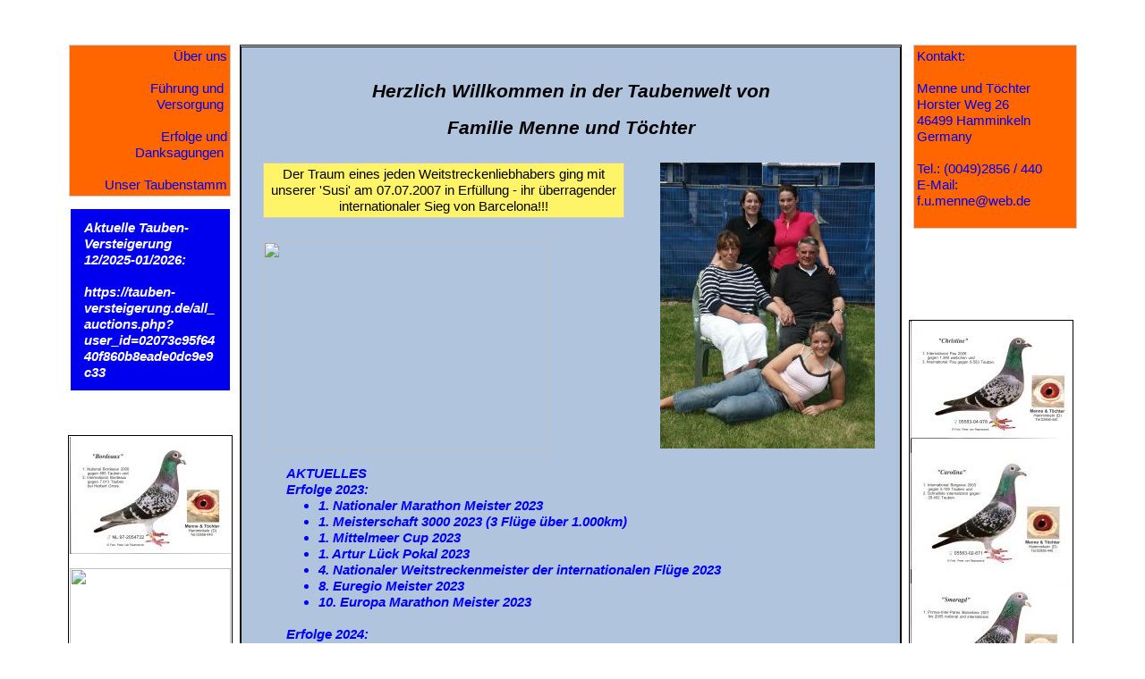

--- FILE ---
content_type: text/html
request_url: https://www.menneundtoechter.de/
body_size: 15139
content:
<!DOCTYPE html><html prefix="og: http://ogp.me/ns#" style="height:auto !important" lang="de"><head><meta charset="utf-8"><title>menneundtoechter.de</title><meta name="robots" content="all"><meta name="generator" content="One.com Web Editor"><meta http-equiv="Cache-Control" content="must-revalidate, max-age=0, public"><meta http-equiv="Expires" content="-1"><meta name="viewport" content="width=device-width, initial-scale=1.0, minimum-scale=1.0, maximum-scale=3.0, user-scalable=yes" minpagewidth="1130" rendermobileview="false"><meta name="MobileOptimized" content="320"><meta name="HandheldFriendly" content="True"><meta name="format-detection" content="telephone=no"><meta property="og:type" content="website"><meta property="og:title" content="menneundtoechter.de"><meta property="og:site_name" content="menneundtoechter.de"><meta property="og:url" content="https://menneundtoechter.de/"><meta name="twitter:card" content="summary"><meta name="twitter:title" content="menneundtoechter.de"><meta name="twitter:image:alt" content="menneundtoechter.de"><link rel="canonical" href="https://menneundtoechter.de/"><style type="text/css">html { word-wrap: break-word; }
*, ::before, ::after { word-wrap: inherit; }
html { box-sizing: border-box; }
*, ::before, ::after { box-sizing: inherit; }
div.code { box-sizing: content-box; }
body, ul, ol, li, h1, h2, h3, h4, h5, h6, form, input, p, td, textarea { margin: 0; padding: 0; }
h1, h2, h3, h4, h5, h6 { font-size: 100%; font-weight: normal; }
ol, ul { list-style: none; }
table { border-collapse: collapse; border-spacing: 0; }
img { border: 0; }
body { -moz-osx-font-smoothing: grayscale; -webkit-font-smoothing: antialiased; }</style><style type="text/css">@font-face {
    font-family: 'dropDownMenu';
    src:
    url('[data-uri]                                                                           [base64]                 aAGYBmQBmAAAAAQAAAAAAAAAAAAAAIAAAAAAAAwAAAAMAAAAcAAEAAwAAABwAAwABAAAAHAAEADgAAAAKAAgAAgACAAEAIOkB//3//wAAAAAAIOkA//3//wAB/+MXBAADAAEAAAAAAAAAAAAAAAEAAf//                                     [base64]/                                                                                                                                [base64]') format('woff');
    font-weight: normal;
    font-style: normal;
}</style><style type="text/css">div[data-id='9F538FF9-138E-4C20-B648-1E5DE501A131'][data-specific-kind="TEXT"] { margin: auto; }
 .mobileV div[data-id='8BD7A606-7605-4093-A38B-2DE6730E8F0A'] > div > div > div > video {
                    opacity: 1 !important;
                }
.mobileV div[data-id='C3BC7DD4-4CC8-4389-92C6-0FB5C510BD72'] > div:first-child {border-top-width: 1px !important;
border-right-width: 1px !important;
border-bottom-width: 1px !important;
border-left-width: 1px !important;
} .mobileV div[data-id='C3BC7DD4-4CC8-4389-92C6-0FB5C510BD72'] > div > div > div > video {
                    opacity: 1 !important;
                }
div[data-id='D08E6EE8-3EED-4830-A41D-1AD1B457EE23'][data-specific-kind="TEXT"] { margin: auto; }
div[data-id='A2564015-2557-4504-985E-A843BD592175'][data-specific-kind="TEXT"] { margin: auto; }
div[data-id='216D087D-CC29-4103-AC9E-5A9707DC3D69'][data-specific-kind="TEXT"] { margin: auto; }
div[data-id='38AB8076-4886-4141-A84E-837DE83541E7'][data-specific-kind="TEXT"] { margin: auto; }
div[data-id='128F4CCD-291B-478D-9DFA-ACB81C388BEE'][data-specific-kind="TEXT"] { margin: auto; }
div[data-id='AF894221-14E2-41B1-9B35-81B116DFCBAE'][data-specific-kind="TEXT"] { margin: auto; }
div[data-id='589B413F-A8B0-4127-9739-370C8854E45D'][data-specific-kind="TEXT"] { margin: auto; }
div[data-id='7C240D57-4AD1-4DB9-B9F1-C812A7228766'][data-specific-kind="TEXT"] { margin: auto; }
div[data-id='B4DF710F-E086-4A3D-BCBE-867F743A2F18'][data-specific-kind="TEXT"] { margin: auto; }
div[data-id='04CD33B5-9E27-4BAB-B484-6D30BEA30FF9'][data-specific-kind="TEXT"] { margin: auto; }
div[data-id='2984804C-5E71-44D8-A42E-EC0AB2DAB536'][data-specific-kind="TEXT"] { margin: auto; }
div[data-id='84F0D3B1-A3D0-4CEA-8A80-F8C822A6693C'][data-specific-kind="TEXT"] { margin: auto; }
div[data-id='A0DBF5E1-1348-49A2-8576-A0F069DDB7F1'][data-specific-kind="TEXT"] { margin: auto; }
.mobileV div[data-id='F073B087-2994-4807-898A-A96FCF30D119'] > div:first-child {border-top-width: 1px !important;
border-right-width: 1px !important;
border-bottom-width: 1px !important;
border-left-width: 1px !important;
} .mobileV div[data-id='F073B087-2994-4807-898A-A96FCF30D119'] > div > div > div > video {
                    opacity: 1 !important;
                }
.mobileV div[data-id='06B7521B-03A3-4F03-A0C8-B1980212EE20'] > div:first-child {border-top-width: 1px !important;
border-right-width: 1px !important;
border-bottom-width: 1px !important;
border-left-width: 1px !important;
} .mobileV div[data-id='06B7521B-03A3-4F03-A0C8-B1980212EE20'] > div > div > div > video {
                    opacity: 1 !important;
                }
.mobileV div[data-id='F6312D99-60B8-4F26-BA31-9257DC654C64'] > div:first-child {border-top-width: 1px !important;
border-right-width: 1px !important;
border-bottom-width: 1px !important;
border-left-width: 1px !important;
} .mobileV div[data-id='F6312D99-60B8-4F26-BA31-9257DC654C64'] > div > div > div > video {
                    opacity: 1 !important;
                }
.mobileV div[data-id='2E6806E8-CAE9-4EAE-8D5B-9A898ADB791D'] > div:first-child {border-top-width: 1px !important;
border-right-width: 1px !important;
border-bottom-width: 1px !important;
border-left-width: 1px !important;
} .mobileV div[data-id='2E6806E8-CAE9-4EAE-8D5B-9A898ADB791D'] > div > div > div > video {
                    opacity: 1 !important;
                }
 .mobileV div[data-id='94FC92E9-5065-4AD6-9562-9F97B446D279'] > div > div > div > video {
                    opacity: 1 !important;
                }
 .mobileV div[data-id='63A65FCF-35CA-483B-AADD-FACC8260B5D4'] > div > div > div > video {
                    opacity: 1 !important;
                }
 .mobileV div[data-id='4F180030-038F-46CD-A331-D2A4ED637E14'] > div > div > div > video {
                    opacity: 1 !important;
                }</style><style type="text/css">
        @media (max-width: 650px) { body { min-width: 'initial' } body.desktopV { min-width: 1130px } }
        @media (min-width: 651px) { body { min-width: 1130px } body.mobileV { min-width: initial } }</style><link rel="stylesheet" href="/onewebstatic/7efcd6c674.css"><link rel="stylesheet" href="/onewebstatic/7c9cf5e219.css"><style type="text/css">
                        .bodyBackground {
                            
background-image:none;
background-color:rgba(255,255,255,1);
                        }
                    </style><script type="text/javascript">window.WSB_PRIVACY_POLICY_PUBLISHED = true;</script><script src="/onewebstatic/e47f208c3a.js"></script><script src="/onewebstatic/f707379391.js"></script></head><body class="Preview_body__2wDzb bodyBackground" style="overflow-y:auto;overflow-x:auto" data-attachments="{&quot;94FC92E9-5065-4AD6-9562-9F97B446D279&quot;:[&quot;06B7521B-03A3-4F03-A0C8-B1980212EE20&quot;,&quot;9EEA4D3B-ED6E-454A-8411-D2E93A697FA0&quot;,&quot;2E6806E8-CAE9-4EAE-8D5B-9A898ADB791D&quot;,&quot;C3BC7DD4-4CC8-4389-92C6-0FB5C510BD72&quot;,&quot;B7650B13-E969-4279-BC52-BF05F391A14C&quot;,&quot;8ED75B5A-1EF0-42DA-8521-D2EDCF752ABC&quot;,&quot;0F437375-586F-40CD-A9EB-0D0DE8301C75&quot;,&quot;2EE84F57-D1B5-4EE8-84FD-6D16FA47B905&quot;,&quot;42487611-1A5C-47C9-B738-9E2258C92FC9&quot;,&quot;FDAEE2EC-E27F-4BF2-8B99-A4D91B83B786&quot;,&quot;E471B01D-A084-4D63-93C1-02EF1C67F70A&quot;,&quot;92A06858-37B4-40A7-9C6D-87FE38D5B7DF&quot;,&quot;2974F057-3C40-4E60-89B7-37D09207E8EC&quot;,&quot;D441409F-2EA2-45A2-924C-4C338DAAE415&quot;,&quot;75DF8892-B477-4237-BA2F-B0EF6AE98A13&quot;,&quot;6CF40E40-A835-4DA2-B735-98D06BDE3D75&quot;,&quot;C2D9A8BF-400D-4EFF-82A8-C280C97DDFD1&quot;,&quot;9C3F6F37-B093-4AA0-B544-C3C4EEAF0DCF&quot;,&quot;92C3EA85-C255-4535-B861-EC17EF45F931&quot;,&quot;4170DFE1-F358-41B6-8C1F-BDF126F18131&quot;,&quot;75D0B912-2391-4D45-8A2B-6FE9AEF378E6&quot;,&quot;67DD4C59-2421-4C63-8E7A-6CDE1EC429C3&quot;,&quot;DC5783EB-48F8-48C4-A0F2-8B186F8FD5C2&quot;,&quot;9392A359-2EB9-403A-B1AB-CB828F09A945&quot;,&quot;3C7F3BF8-FFD5-46AE-823C-A0F8467D727B&quot;,&quot;B1DFB1FC-55B0-4CAF-805F-C1E01628247B&quot;,&quot;760AD154-E013-442C-9783-5794A9AC7E63&quot;,&quot;67DF609B-4193-4602-BB36-86F38973C82B&quot;,&quot;DD94D829-7EFC-4D37-ADD7-0CE5C6BC415D&quot;,&quot;DCB4FB4E-BFC8-45DF-AB14-A53D981A8BF1&quot;,&quot;27F705EF-67C3-45BC-BFE2-6AE157F23B62&quot;,&quot;71CFE4C0-C96B-4B23-A63F-2AA4852206E2&quot;,&quot;2CEBBF21-2BF3-4EED-938E-7F22AEBC264F&quot;,&quot;9D9691F9-622B-4B3E-A305-A7D8C7070A55&quot;,&quot;AA7A53BA-A37E-40C0-BC93-930F9C1226E2&quot;,&quot;60B06DDD-B142-4F0D-A031-2F1693C83D45&quot;,&quot;FDC629F2-CC82-4175-B8A4-B44E9819948B&quot;,&quot;D73E3207-1DB8-486C-823F-055BDEF0166F&quot;,&quot;9AA7ED7F-9842-4B0A-9E95-92DFAB2716F8&quot;,&quot;2C5DFF4F-25A8-44C8-BC76-D192980FB053&quot;,&quot;C42787A8-EF42-4EC8-A7E4-BDB9353BB721&quot;,&quot;8BD7A606-7605-4093-A38B-2DE6730E8F0A&quot;],&quot;2E6806E8-CAE9-4EAE-8D5B-9A898ADB791D&quot;:[&quot;F6312D99-60B8-4F26-BA31-9257DC654C64&quot;,&quot;7763CD52-7036-4B3E-869C-EA816C8B38E1&quot;]}"><div class="announcement-banner-container"></div><link rel="stylesheet" href="/onewebstatic/b52678496a.css"><script>window.newSeoEnabled = true;</script><div class="template"><div class="Preview_row__3Fkye row" style="width:1130px"></div><div class="Preview_row__3Fkye row Preview_noSideMargin__2I-_n" style="min-height:4642px;width:100%"><div data-id="94FC92E9-5065-4AD6-9562-9F97B446D279" data-kind="SECTION" style="width:100%;min-height:4642px;left:auto;min-width:1130px;margin-top:0;margin-left:0" class="Preview_componentWrapper__2i4QI"><div id="Header" data-in-template="true" data-id="94FC92E9-5065-4AD6-9562-9F97B446D279" data-kind="Block" data-specific-kind="SECTION" data-pin="0" data-stretch="true" data-bbox="{&quot;top&quot;:0,&quot;left&quot;:-2,&quot;right&quot;:5002,&quot;bottom&quot;:4642}" class=" Preview_block__16Zmu "><div class="StripPreview_backgroundComponent__3YmQM Background_backgroundComponent__3_1Ea hasChildren" style="background-color:transparent;min-height:4642px;padding-bottom:100px" data-width="100" data-height="4642"><div class="Preview_column__1KeVx col " style="min-height:100%;width:1130px;margin:0 auto"><div class="Preview_row__3Fkye row" style="min-height:4453px;width:1130px"><div class="Preview_column__1KeVx col " style="min-height:4453px;width:186px;float:left"><div class="Preview_row__3Fkye row" style="min-height:234px;width:186px"><div data-id="9EEA4D3B-ED6E-454A-8411-D2E93A697FA0" data-kind="TABLE" style="width:180px;min-height:184px;margin-top:50px;margin-left:2px" class="Preview_componentWrapper__2i4QI"><div data-in-template="true" data-id="9EEA4D3B-ED6E-454A-8411-D2E93A697FA0" data-kind="Component" data-specific-kind="TABLE" class=" Preview_component__SbiKo mobileDown "><div class="tableContainer"><table class="Table_texttable__2GrpI" style="width:180px"><colgroup><col width="180"></colgroup><tbody><tr><td style="background-color:rgba(255,102,0,1);vertical-align:top;background-clip:padding-box;height:20px" align="" class="cellnormal"><div class="styles_contentContainer__lrPIa textnormal styles_text__3jGMu"><p style="text-align: right;" class="mobile-undersized-upper"><span style="font-weight: normal; font-style: normal; text-decoration: none; color: rgb(0, 0, 0); font-family: Tahoma, Geneva, sans-serif; font-size: 15px;" class="mobile-undersized-upper">&nbsp;</span><a href="/page3" class="link1"><span style="font-weight: normal; font-style: normal; text-decoration: none; color: rgb(0, 0, 238); font-family: Tahoma, Geneva, sans-serif; font-size: 15px;" class="mobile-undersized-upper">Über uns</span></a></p><p style="text-align: right;" class="mobile-undersized-upper"><span style="font-weight: normal; font-style: normal; text-decoration: none; color: rgb(0, 0, 0); font-family: Tahoma, Geneva, sans-serif; font-size: 15px;" class="mobile-undersized-upper">&nbsp;</span></p><p style="text-align: right;" class="mobile-undersized-upper"><span style="font-weight: normal; font-style: normal; text-decoration: none; color: rgb(0, 0, 0); font-family: Tahoma, Geneva, sans-serif; font-size: 15px;" class="mobile-undersized-upper">&nbsp;</span><a href="/page5" class="link1"><span style="font-weight: normal; font-style: normal; text-decoration: none; color: rgb(0, 0, 238); font-family: Tahoma, Geneva, sans-serif; font-size: 15px;" class="mobile-undersized-upper">Führung und&nbsp; &nbsp;Versorgung</span></a><span style="font-weight: normal; font-style: normal; text-decoration: none; color: rgb(0, 0, 0); font-family: Tahoma, Geneva, sans-serif; font-size: 15px;" class="mobile-undersized-upper">&nbsp;</span></p><p style="text-align: right;" class="mobile-undersized-upper"><span style="font-weight: normal; font-style: normal; text-decoration: none; color: rgb(0, 0, 0); font-family: Tahoma, Geneva, sans-serif; font-size: 15px;" class="mobile-undersized-upper"><br></span></p><p style="text-align: right;" class="mobile-undersized-upper"><span style="font-weight: normal; font-style: normal; text-decoration: none; color: rgb(0, 0, 0); font-family: Tahoma, Geneva, sans-serif; font-size: 15px;" class="mobile-undersized-upper">&nbsp;&nbsp;&nbsp;</span><a href="/page7" class="link1"><span style="font-weight: normal; font-style: normal; text-decoration: none; color: rgb(0, 0, 238); font-family: Tahoma, Geneva, sans-serif; font-size: 15px;" class="mobile-undersized-upper">Erfolge und Danksagungen&nbsp; </span></a></p><p style="text-align: right;" class="mobile-undersized-upper"><span style="font-weight: normal; font-style: normal; text-decoration: none; color: rgb(0, 0, 238); font-family: Tahoma, Geneva, sans-serif; font-size: 15px;" class="mobile-undersized-upper"><br></span></p><p style="text-align: right;" class="mobile-undersized-upper"><a href="/page10" class="link1"><span style="font-weight: normal; font-style: normal; text-decoration: none; color: rgb(0, 0, 238); font-family: Tahoma, Geneva, sans-serif; font-size: 15px;" class="mobile-undersized-upper">Unser Taubenstamm</span></a></p></div></td></tr></tbody></table></div></div></div></div><div class="Preview_row__3Fkye row" style="min-height:203px;width:186px"><div data-id="8BD7A606-7605-4093-A38B-2DE6730E8F0A" data-kind="BACKGROUND" style="width:178px;min-height:203px;margin-top:0;margin-left:4px" class="Preview_componentWrapper__2i4QI"><div data-in-template="true" data-id="8BD7A606-7605-4093-A38B-2DE6730E8F0A" data-kind="Block" data-specific-kind="BACKGROUND" class=" Preview_block__16Zmu "><div class="BackgroundPreview_backgroundComponent__3Dr5e BackgroundPreview_bgHeight__3dD2e hasChildren" style="background-color:rgba(0,0,238,1);border-width:1px 1px 1px 1px;border-top-left-radius:0px;border-top-right-radius:0px;border-bottom-right-radius:0px;border-bottom-left-radius:0px;min-height:203px;padding-bottom:11px" data-width="178" data-height="203"><div class="Preview_column__1KeVx col " style="min-height:100%"><div class="Preview_row__3Fkye row" style="min-height:192px;width:178px"><div data-id="9F538FF9-138E-4C20-B648-1E5DE501A131" data-kind="TEXT" style="width:148px;min-height:180px;margin-top:12px;margin-left:15px" class="Preview_componentWrapper__2i4QI"><div data-in-template="true" data-id="9F538FF9-138E-4C20-B648-1E5DE501A131" data-kind="Component" data-specific-kind="TEXT" class=" Preview_component__SbiKo text-align-null"><div data-mve-font-change="0" class="styles_contentContainer__lrPIa textnormal styles_text__3jGMu"><p class="textnormal mobile-undersized-upper"><span style="color: #ffffff;">Aktuelle Tauben-Versteigerung 12/2025-01/2026:</span></p>
<p class="textnormal mobile-undersized-upper"><span style="color: #ffffff;"><br></span></p>
<p class="textnormal mobile-undersized-upper"><a class="link1" style="color: #ffffff;" href="https://tauben-versteigerung.de/all_auctions.php?user_id=02073c95f6440f860b8eade0dc9e9c33" target="_blank" rel="noopener">https://tauben-versteigerung.de/all_auctions.php?user_id=02073c95f6440f860b8eade0dc9e9c33</a></p></div></div></div></div><div style="clear:both"></div></div></div></div></div></div><div class="Preview_row__3Fkye row" style="min-height:604px;width:186px"><div data-id="C3BC7DD4-4CC8-4389-92C6-0FB5C510BD72" data-kind="BACKGROUND" style="width:184px;min-height:554px;margin-top:50px;margin-left:1px" class="Preview_componentWrapper__2i4QI"><div data-in-template="true" data-id="C3BC7DD4-4CC8-4389-92C6-0FB5C510BD72" data-kind="Block" data-specific-kind="BACKGROUND" class=" Preview_block__16Zmu "><div class="BackgroundPreview_backgroundComponent__3Dr5e BackgroundPreview_bgHeight__3dD2e hasChildren" style="border-color:rgba(0,0,0,1);border-style:solid;border-width:1px 1px 1px 1px;background-clip:padding-box;min-height:554px;padding-bottom:100px" data-width="184" data-height="554"><div class="Preview_column__1KeVx col " style="min-height:100%;margin-top:-1px;margin-right:-1px;margin-bottom:-1px;margin-left:-1px"><div class="Preview_row__3Fkye row" style="min-height:133px;width:184px"><div data-id="DBEDCB5A-4224-4DE0-9CCC-6C8CDB129B3C" data-kind="IMAGE" style="width:180px;min-height:131px;margin-top:2px;margin-left:2px" class="Preview_componentWrapper__2i4QI"><div data-in-template="true" data-id="DBEDCB5A-4224-4DE0-9CCC-6C8CDB129B3C" data-kind="Component" data-specific-kind="IMAGE" class=" Preview_component__SbiKo mobileDown "><div class="Mobile_imageComponent__QXWk1 Mobile_cropMode__cLuJp" style="overflow:hidden" data-width="180" data-height="131"><img loading="lazy" role="presentation" data-scalestrategy="crop" style="margin-top:0px;margin-left:0px;display:block;margin:0" src="https://impro.usercontent.one/appid/oneComWsb/domain/menneundtoechter.de/media/menneundtoechter.de/Bordeaux.jpg-for-web-small.jpg?etag=%22163c-47f20e4f%22&amp;sourceContentType=image%2Fjpeg" srcset="https://impro.usercontent.one/appid/oneComWsb/domain/menneundtoechter.de/media/menneundtoechter.de/Bordeaux.jpg-for-web-small.jpg?etag=%22163c-47f20e4f%22&amp;sourceContentType=image%2Fjpeg 1x, https://impro.usercontent.one/appid/oneComWsb/domain/menneundtoechter.de/media/menneundtoechter.de/Bordeaux.jpg-for-web-small.jpg?etag=%22163c-47f20e4f%22&amp;sourceContentType=image%2Fjpeg 2x, https://impro.usercontent.one/appid/oneComWsb/domain/menneundtoechter.de/media/menneundtoechter.de/Bordeaux.jpg-for-web-small.jpg?etag=%22163c-47f20e4f%22&amp;sourceContentType=image%2Fjpeg 3x" height="131" width="180" data-width="180" data-height="131"></div></div></div></div><div class="Preview_row__3Fkye row" style="min-height:147px;width:184px"><div data-id="EBC21D95-C94A-4105-B9D2-CECF019B9BC5" data-kind="IMAGE" style="width:180px;min-height:131px;margin-top:16px;margin-left:2px" class="Preview_componentWrapper__2i4QI"><div data-in-template="true" data-id="EBC21D95-C94A-4105-B9D2-CECF019B9BC5" data-kind="Component" data-specific-kind="IMAGE" class=" Preview_component__SbiKo mobileDown "><div class="Mobile_imageComponent__QXWk1 Mobile_cropMode__cLuJp" style="overflow:hidden" data-width="180" data-height="131"><img loading="lazy" role="presentation" data-scalestrategy="crop" style="margin-top:0px;margin-left:0px;display:block;margin:0" src="https://impro.usercontent.one/appid/oneComWsb/domain/menneundtoechter.de/media/menneundtoechter.de/Paula.jpg-for-web-small.jpg?etag=%2215ae-471b60df%22&amp;sourceContentType=image%2Fjpeg" srcset="https://impro.usercontent.one/appid/oneComWsb/domain/menneundtoechter.de/media/menneundtoechter.de/Paula.jpg-for-web-small.jpg?etag=%2215ae-471b60df%22&amp;sourceContentType=image%2Fjpeg 1x, https://impro.usercontent.one/appid/oneComWsb/domain/menneundtoechter.de/media/menneundtoechter.de/Paula.jpg-for-web-small.jpg?etag=%2215ae-471b60df%22&amp;sourceContentType=image%2Fjpeg 2x, https://impro.usercontent.one/appid/oneComWsb/domain/menneundtoechter.de/media/menneundtoechter.de/Paula.jpg-for-web-small.jpg?etag=%2215ae-471b60df%22&amp;sourceContentType=image%2Fjpeg 3x" height="131" width="180" data-width="180" data-height="131"></div></div></div></div><div class="Preview_row__3Fkye row" style="min-height:146px;width:184px"><div data-id="8E55242A-DE40-48A7-BC99-FEE258F09E74" data-kind="IMAGE" style="width:180px;min-height:130px;margin-top:16px;margin-left:2px" class="Preview_componentWrapper__2i4QI"><div data-in-template="true" data-id="8E55242A-DE40-48A7-BC99-FEE258F09E74" data-kind="Component" data-specific-kind="IMAGE" class=" Preview_component__SbiKo mobileDown "><div class="Mobile_imageComponent__QXWk1 Mobile_cropMode__cLuJp" style="overflow:hidden" data-width="180" data-height="130"><img loading="lazy" role="presentation" data-scalestrategy="crop" style="margin-top:0px;margin-left:0px;display:block;margin:0" src="https://impro.usercontent.one/appid/oneComWsb/domain/menneundtoechter.de/media/menneundtoechter.de/Nachtflieger.jpg-for-web-small.jpg?etag=%221554-47f20e85%22&amp;sourceContentType=image%2Fjpeg&amp;ignoreAspectRatio&amp;resize=180%2B131&amp;extract=0%2B0%2B180%2B130&amp;quality=85" srcset="https://impro.usercontent.one/appid/oneComWsb/domain/menneundtoechter.de/media/menneundtoechter.de/Nachtflieger.jpg-for-web-small.jpg?etag=%221554-47f20e85%22&amp;sourceContentType=image%2Fjpeg&amp;ignoreAspectRatio&amp;resize=180%2B131&amp;extract=0%2B0%2B180%2B130&amp;quality=85 1x, https://impro.usercontent.one/appid/oneComWsb/domain/menneundtoechter.de/media/menneundtoechter.de/Nachtflieger.jpg-for-web-small.jpg?etag=%221554-47f20e85%22&amp;sourceContentType=image%2Fjpeg&amp;ignoreAspectRatio&amp;resize=180%2B131&amp;extract=0%2B0%2B180%2B130&amp;quality=85 2x, https://impro.usercontent.one/appid/oneComWsb/domain/menneundtoechter.de/media/menneundtoechter.de/Nachtflieger.jpg-for-web-small.jpg?etag=%221554-47f20e85%22&amp;sourceContentType=image%2Fjpeg&amp;ignoreAspectRatio&amp;resize=180%2B131&amp;extract=0%2B0%2B180%2B130&amp;quality=85 3x" height="130" width="180" data-width="180" data-height="130"></div></div></div></div><div class="Preview_float__1PmYU float" style="top:442px;left:1px;z-index:537"><div data-id="2974F057-3C40-4E60-89B7-37D09207E8EC" data-kind="IMAGE" style="width:180px;min-height:131px" class="Preview_componentWrapper__2i4QI"><div data-in-template="true" data-id="2974F057-3C40-4E60-89B7-37D09207E8EC" data-kind="Component" data-specific-kind="IMAGE" data-bbox="{&quot;top&quot;:442,&quot;left&quot;:1,&quot;right&quot;:181,&quot;bottom&quot;:573}" data-parent="94FC92E9-5065-4AD6-9562-9F97B446D279" class=" Preview_component__SbiKo mobileDown "><div class="Mobile_imageComponent__QXWk1 Mobile_cropMode__cLuJp" style="overflow:hidden" data-width="180" data-height="131"><img loading="lazy" role="presentation" data-scalestrategy="crop" style="margin-top:0px;margin-left:0px;display:block;margin:0" src="https://impro.usercontent.one/appid/oneComWsb/domain/menneundtoechter.de/media/menneundtoechter.de/Susi.jpg-for-web-small.jpg?etag=%221487-471b60a8%22&amp;sourceContentType=image%2Fjpeg" srcset="https://impro.usercontent.one/appid/oneComWsb/domain/menneundtoechter.de/media/menneundtoechter.de/Susi.jpg-for-web-small.jpg?etag=%221487-471b60a8%22&amp;sourceContentType=image%2Fjpeg 1x, https://impro.usercontent.one/appid/oneComWsb/domain/menneundtoechter.de/media/menneundtoechter.de/Susi.jpg-for-web-small.jpg?etag=%221487-471b60a8%22&amp;sourceContentType=image%2Fjpeg 2x, https://impro.usercontent.one/appid/oneComWsb/domain/menneundtoechter.de/media/menneundtoechter.de/Susi.jpg-for-web-small.jpg?etag=%221487-471b60a8%22&amp;sourceContentType=image%2Fjpeg 3x" height="131" width="180" data-width="180" data-height="131"></div></div></div></div><div style="clear:both"></div></div></div></div></div></div><div class="Preview_row__3Fkye row" style="min-height:167px;width:186px"><div data-id="D441409F-2EA2-45A2-924C-4C338DAAE415" data-kind="IMAGE" style="width:180px;min-height:131px;margin-top:36px;margin-left:1px" class="Preview_componentWrapper__2i4QI"><div data-in-template="true" data-id="D441409F-2EA2-45A2-924C-4C338DAAE415" data-kind="Component" data-specific-kind="IMAGE" class=" Preview_component__SbiKo mobileDown "><div class="Mobile_imageComponent__QXWk1 Mobile_cropMode__cLuJp" style="overflow:hidden" data-width="180" data-height="131"><img loading="lazy" role="presentation" data-scalestrategy="crop" style="margin-top:0px;margin-left:0px;display:block;margin:0" src="https://impro.usercontent.one/appid/oneComWsb/domain/menneundtoechter.de/media/menneundtoechter.de/Bruder_Christine.jpg-for-web-small.jpg?etag=%221688-47f20e96%22&amp;sourceContentType=image%2Fjpeg" srcset="https://impro.usercontent.one/appid/oneComWsb/domain/menneundtoechter.de/media/menneundtoechter.de/Bruder_Christine.jpg-for-web-small.jpg?etag=%221688-47f20e96%22&amp;sourceContentType=image%2Fjpeg 1x, https://impro.usercontent.one/appid/oneComWsb/domain/menneundtoechter.de/media/menneundtoechter.de/Bruder_Christine.jpg-for-web-small.jpg?etag=%221688-47f20e96%22&amp;sourceContentType=image%2Fjpeg 2x, https://impro.usercontent.one/appid/oneComWsb/domain/menneundtoechter.de/media/menneundtoechter.de/Bruder_Christine.jpg-for-web-small.jpg?etag=%221688-47f20e96%22&amp;sourceContentType=image%2Fjpeg 3x" height="131" width="180" data-width="180" data-height="131"></div></div></div></div><div class="Preview_row__3Fkye row" style="min-height:150px;width:186px"><div data-id="75DF8892-B477-4237-BA2F-B0EF6AE98A13" data-kind="IMAGE" style="width:184px;min-height:131px;margin-top:19px;margin-left:2px" class="Preview_componentWrapper__2i4QI"><div data-in-template="true" data-id="75DF8892-B477-4237-BA2F-B0EF6AE98A13" data-kind="Component" data-specific-kind="IMAGE" class=" Preview_component__SbiKo mobileDown "><div class="Mobile_imageComponent__QXWk1 Mobile_cropMode__cLuJp" style="overflow:hidden" data-width="184" data-height="131"><img loading="lazy" role="presentation" data-scalestrategy="crop" style="margin-top:0px;margin-left:0px;display:block;margin:0" src="https://impro.usercontent.one/appid/oneComWsb/domain/menneundtoechter.de/media/menneundtoechter.de/onewebmedia/05583-20-321%20Denise.png?etag=%221078fe-652856fa%22&amp;sourceContentType=image%2Fpng&amp;ignoreAspectRatio&amp;resize=198%2B131&amp;extract=0%2B0%2B184%2B131" srcset="https://impro.usercontent.one/appid/oneComWsb/domain/menneundtoechter.de/media/menneundtoechter.de/onewebmedia/05583-20-321%20Denise.png?etag=%221078fe-652856fa%22&amp;sourceContentType=image%2Fpng&amp;ignoreAspectRatio&amp;resize=198%2B131&amp;extract=0%2B0%2B184%2B131 1x, https://impro.usercontent.one/appid/oneComWsb/domain/menneundtoechter.de/media/menneundtoechter.de/onewebmedia/05583-20-321%20Denise.png?etag=%221078fe-652856fa%22&amp;sourceContentType=image%2Fpng&amp;ignoreAspectRatio&amp;resize=396%2B262&amp;extract=0%2B0%2B368%2B262 2x, https://impro.usercontent.one/appid/oneComWsb/domain/menneundtoechter.de/media/menneundtoechter.de/onewebmedia/05583-20-321%20Denise.png?etag=%221078fe-652856fa%22&amp;sourceContentType=image%2Fpng&amp;ignoreAspectRatio&amp;resize=595%2B393&amp;extract=0%2B0%2B552%2B393 3x" height="131" width="184" data-width="184" data-height="131"></div></div></div></div><div class="Preview_row__3Fkye row" style="min-height:149px;width:186px"><div data-id="6CF40E40-A835-4DA2-B735-98D06BDE3D75" data-kind="IMAGE" style="width:184px;min-height:131px;margin-top:18px;margin-left:1px" class="Preview_componentWrapper__2i4QI"><div data-in-template="true" data-id="6CF40E40-A835-4DA2-B735-98D06BDE3D75" data-kind="Component" data-specific-kind="IMAGE" class=" Preview_component__SbiKo mobileDown "><div class="Mobile_imageComponent__QXWk1 Mobile_cropMode__cLuJp" style="overflow:hidden" data-width="184" data-height="131"><img loading="lazy" role="presentation" data-scalestrategy="crop" style="margin-top:0px;margin-left:0px;display:block;margin:0" src="https://impro.usercontent.one/appid/oneComWsb/domain/menneundtoechter.de/media/menneundtoechter.de/onewebmedia/05583-14-94%20Sirafa.png?etag=%22104506-652853a6%22&amp;sourceContentType=image%2Fpng&amp;ignoreAspectRatio&amp;resize=197%2B131&amp;extract=0%2B0%2B184%2B131" srcset="https://impro.usercontent.one/appid/oneComWsb/domain/menneundtoechter.de/media/menneundtoechter.de/onewebmedia/05583-14-94%20Sirafa.png?etag=%22104506-652853a6%22&amp;sourceContentType=image%2Fpng&amp;ignoreAspectRatio&amp;resize=197%2B131&amp;extract=0%2B0%2B184%2B131 1x, https://impro.usercontent.one/appid/oneComWsb/domain/menneundtoechter.de/media/menneundtoechter.de/onewebmedia/05583-14-94%20Sirafa.png?etag=%22104506-652853a6%22&amp;sourceContentType=image%2Fpng&amp;ignoreAspectRatio&amp;resize=393%2B262&amp;extract=0%2B0%2B368%2B262 2x, https://impro.usercontent.one/appid/oneComWsb/domain/menneundtoechter.de/media/menneundtoechter.de/onewebmedia/05583-14-94%20Sirafa.png?etag=%22104506-652853a6%22&amp;sourceContentType=image%2Fpng&amp;ignoreAspectRatio&amp;resize=590%2B393&amp;extract=0%2B0%2B552%2B393 3x" height="131" width="184" data-width="184" data-height="131"></div></div></div></div><div class="Preview_row__3Fkye row" style="min-height:131px;width:186px"><div data-id="9C3F6F37-B093-4AA0-B544-C3C4EEAF0DCF" data-kind="IMAGE" style="width:184px;min-height:131px;margin-top:0;margin-left:1px" class="Preview_componentWrapper__2i4QI"><div data-in-template="true" data-id="9C3F6F37-B093-4AA0-B544-C3C4EEAF0DCF" data-kind="Component" data-specific-kind="IMAGE" class=" Preview_component__SbiKo mobileDown "><div class="Mobile_imageComponent__QXWk1 Mobile_cropMode__cLuJp" style="overflow:hidden" data-width="184" data-height="131"><img loading="lazy" role="presentation" data-scalestrategy="crop" style="margin-top:0px;margin-left:0px;display:block;margin:0" src="https://impro.usercontent.one/appid/oneComWsb/domain/menneundtoechter.de/media/menneundtoechter.de/onewebmedia/05583-20-783.png?etag=%22101879-6528572a%22&amp;sourceContentType=image%2Fpng&amp;ignoreAspectRatio&amp;resize=197%2B131&amp;extract=0%2B0%2B184%2B131" srcset="https://impro.usercontent.one/appid/oneComWsb/domain/menneundtoechter.de/media/menneundtoechter.de/onewebmedia/05583-20-783.png?etag=%22101879-6528572a%22&amp;sourceContentType=image%2Fpng&amp;ignoreAspectRatio&amp;resize=197%2B131&amp;extract=0%2B0%2B184%2B131 1x, https://impro.usercontent.one/appid/oneComWsb/domain/menneundtoechter.de/media/menneundtoechter.de/onewebmedia/05583-20-783.png?etag=%22101879-6528572a%22&amp;sourceContentType=image%2Fpng&amp;ignoreAspectRatio&amp;resize=394%2B262&amp;extract=0%2B0%2B368%2B262 2x, https://impro.usercontent.one/appid/oneComWsb/domain/menneundtoechter.de/media/menneundtoechter.de/onewebmedia/05583-20-783.png?etag=%22101879-6528572a%22&amp;sourceContentType=image%2Fpng&amp;ignoreAspectRatio&amp;resize=592%2B393&amp;extract=0%2B0%2B552%2B393 3x" height="131" width="184" data-width="184" data-height="131"></div></div></div></div><div class="Preview_row__3Fkye row" style="min-height:253px;width:186px"><div class="Preview_float__1PmYU float" style="top:122px;left:0;z-index:551"><div data-id="4170DFE1-F358-41B6-8C1F-BDF126F18131" data-kind="IMAGE" style="width:184px;min-height:131px" class="Preview_componentWrapper__2i4QI"><div data-in-template="true" data-id="4170DFE1-F358-41B6-8C1F-BDF126F18131" data-kind="Component" data-specific-kind="IMAGE" data-bbox="{&quot;top&quot;:1760,&quot;left&quot;:0,&quot;right&quot;:184,&quot;bottom&quot;:1891}" data-parent="94FC92E9-5065-4AD6-9562-9F97B446D279" class=" Preview_component__SbiKo mobileDown "><div class="Mobile_imageComponent__QXWk1 Mobile_cropMode__cLuJp" style="overflow:hidden" data-width="184" data-height="131"><img loading="lazy" role="presentation" data-scalestrategy="crop" style="margin-top:0px;margin-left:0px;display:block;margin:0" src="https://impro.usercontent.one/appid/oneComWsb/domain/menneundtoechter.de/media/menneundtoechter.de/onewebmedia/05583-18-1466.png?etag=%2210b390-652856d7%22&amp;sourceContentType=image%2Fpng&amp;ignoreAspectRatio&amp;resize=197%2B131&amp;extract=0%2B0%2B184%2B131" srcset="https://impro.usercontent.one/appid/oneComWsb/domain/menneundtoechter.de/media/menneundtoechter.de/onewebmedia/05583-18-1466.png?etag=%2210b390-652856d7%22&amp;sourceContentType=image%2Fpng&amp;ignoreAspectRatio&amp;resize=197%2B131&amp;extract=0%2B0%2B184%2B131 1x, https://impro.usercontent.one/appid/oneComWsb/domain/menneundtoechter.de/media/menneundtoechter.de/onewebmedia/05583-18-1466.png?etag=%2210b390-652856d7%22&amp;sourceContentType=image%2Fpng&amp;ignoreAspectRatio&amp;resize=394%2B262&amp;extract=0%2B0%2B368%2B262 2x, https://impro.usercontent.one/appid/oneComWsb/domain/menneundtoechter.de/media/menneundtoechter.de/onewebmedia/05583-18-1466.png?etag=%2210b390-652856d7%22&amp;sourceContentType=image%2Fpng&amp;ignoreAspectRatio&amp;resize=592%2B393&amp;extract=0%2B0%2B552%2B393 3x" height="131" width="184" data-width="184" data-height="131"></div></div></div></div><div data-id="92C3EA85-C255-4535-B861-EC17EF45F931" data-kind="IMAGE" style="width:184px;min-height:131px;margin-top:0;margin-left:1px;z-index:549" class="Preview_componentWrapper__2i4QI"><div data-in-template="true" data-id="92C3EA85-C255-4535-B861-EC17EF45F931" data-kind="Component" data-specific-kind="IMAGE" class=" Preview_component__SbiKo mobileDown "><div class="Mobile_imageComponent__QXWk1 Mobile_cropMode__cLuJp" style="overflow:hidden" data-width="184" data-height="131"><img loading="lazy" role="presentation" data-scalestrategy="crop" style="margin-top:0px;margin-left:0px;display:block;margin:0" src="https://impro.usercontent.one/appid/oneComWsb/domain/menneundtoechter.de/media/menneundtoechter.de/onewebmedia/05583-19-144.png?etag=%22103356-652856ec%22&amp;sourceContentType=image%2Fpng&amp;ignoreAspectRatio&amp;resize=198%2B131&amp;extract=0%2B0%2B184%2B131" srcset="https://impro.usercontent.one/appid/oneComWsb/domain/menneundtoechter.de/media/menneundtoechter.de/onewebmedia/05583-19-144.png?etag=%22103356-652856ec%22&amp;sourceContentType=image%2Fpng&amp;ignoreAspectRatio&amp;resize=198%2B131&amp;extract=0%2B0%2B184%2B131 1x, https://impro.usercontent.one/appid/oneComWsb/domain/menneundtoechter.de/media/menneundtoechter.de/onewebmedia/05583-19-144.png?etag=%22103356-652856ec%22&amp;sourceContentType=image%2Fpng&amp;ignoreAspectRatio&amp;resize=396%2B262&amp;extract=0%2B0%2B368%2B262 2x, https://impro.usercontent.one/appid/oneComWsb/domain/menneundtoechter.de/media/menneundtoechter.de/onewebmedia/05583-19-144.png?etag=%22103356-652856ec%22&amp;sourceContentType=image%2Fpng&amp;ignoreAspectRatio&amp;resize=594%2B393&amp;extract=0%2B0%2B552%2B393 3x" height="131" width="184" data-width="184" data-height="131"></div></div></div></div><div class="Preview_row__3Fkye row" style="min-height:131px;width:186px"><div data-id="75D0B912-2391-4D45-8A2B-6FE9AEF378E6" data-kind="IMAGE" style="width:184px;min-height:131px;margin-top:0;margin-left:0" class="Preview_componentWrapper__2i4QI"><div data-in-template="true" data-id="75D0B912-2391-4D45-8A2B-6FE9AEF378E6" data-kind="Component" data-specific-kind="IMAGE" class=" Preview_component__SbiKo mobileDown "><div class="Mobile_imageComponent__QXWk1 Mobile_cropMode__cLuJp" style="overflow:hidden" data-width="184" data-height="131"><img loading="lazy" role="presentation" data-scalestrategy="crop" style="margin-top:0px;margin-left:0px;display:block;margin:0" src="https://impro.usercontent.one/appid/oneComWsb/domain/menneundtoechter.de/media/menneundtoechter.de/onewebmedia/05583-17-802.png?etag=%2210569d-65285eb7%22&amp;sourceContentType=image%2Fpng&amp;ignoreAspectRatio&amp;resize=197%2B131&amp;extract=0%2B0%2B184%2B131" srcset="https://impro.usercontent.one/appid/oneComWsb/domain/menneundtoechter.de/media/menneundtoechter.de/onewebmedia/05583-17-802.png?etag=%2210569d-65285eb7%22&amp;sourceContentType=image%2Fpng&amp;ignoreAspectRatio&amp;resize=197%2B131&amp;extract=0%2B0%2B184%2B131 1x, https://impro.usercontent.one/appid/oneComWsb/domain/menneundtoechter.de/media/menneundtoechter.de/onewebmedia/05583-17-802.png?etag=%2210569d-65285eb7%22&amp;sourceContentType=image%2Fpng&amp;ignoreAspectRatio&amp;resize=394%2B262&amp;extract=0%2B0%2B368%2B262 2x, https://impro.usercontent.one/appid/oneComWsb/domain/menneundtoechter.de/media/menneundtoechter.de/onewebmedia/05583-17-802.png?etag=%2210569d-65285eb7%22&amp;sourceContentType=image%2Fpng&amp;ignoreAspectRatio&amp;resize=591%2B393&amp;extract=0%2B0%2B552%2B393 3x" height="131" width="184" data-width="184" data-height="131"></div></div></div></div><div class="Preview_row__3Fkye row" style="min-height:131px;width:186px"><div data-id="C2D9A8BF-400D-4EFF-82A8-C280C97DDFD1" data-kind="IMAGE" style="width:184px;min-height:131px;margin-top:0;margin-left:0" class="Preview_componentWrapper__2i4QI"><div data-in-template="true" data-id="C2D9A8BF-400D-4EFF-82A8-C280C97DDFD1" data-kind="Component" data-specific-kind="IMAGE" class=" Preview_component__SbiKo mobileDown "><div class="Mobile_imageComponent__QXWk1 Mobile_cropMode__cLuJp" style="overflow:hidden" data-width="184" data-height="131"><img loading="lazy" role="presentation" data-scalestrategy="crop" style="margin-top:0px;margin-left:0px;display:block;margin:0" src="https://impro.usercontent.one/appid/oneComWsb/domain/menneundtoechter.de/media/menneundtoechter.de/onewebmedia/05583-16-900.png?etag=%2210553f-65285eb0%22&amp;sourceContentType=image%2Fpng&amp;ignoreAspectRatio&amp;resize=197%2B131&amp;extract=0%2B0%2B184%2B131" srcset="https://impro.usercontent.one/appid/oneComWsb/domain/menneundtoechter.de/media/menneundtoechter.de/onewebmedia/05583-16-900.png?etag=%2210553f-65285eb0%22&amp;sourceContentType=image%2Fpng&amp;ignoreAspectRatio&amp;resize=197%2B131&amp;extract=0%2B0%2B184%2B131 1x, https://impro.usercontent.one/appid/oneComWsb/domain/menneundtoechter.de/media/menneundtoechter.de/onewebmedia/05583-16-900.png?etag=%2210553f-65285eb0%22&amp;sourceContentType=image%2Fpng&amp;ignoreAspectRatio&amp;resize=394%2B262&amp;extract=0%2B0%2B368%2B262 2x, https://impro.usercontent.one/appid/oneComWsb/domain/menneundtoechter.de/media/menneundtoechter.de/onewebmedia/05583-16-900.png?etag=%2210553f-65285eb0%22&amp;sourceContentType=image%2Fpng&amp;ignoreAspectRatio&amp;resize=591%2B393&amp;extract=0%2B0%2B552%2B393 3x" height="131" width="184" data-width="184" data-height="131"></div></div></div></div><div class="Preview_row__3Fkye row" style="min-height:131px;width:186px"><div data-id="67DD4C59-2421-4C63-8E7A-6CDE1EC429C3" data-kind="IMAGE" style="width:184px;min-height:131px;margin-top:0;margin-left:0" class="Preview_componentWrapper__2i4QI"><div data-in-template="true" data-id="67DD4C59-2421-4C63-8E7A-6CDE1EC429C3" data-kind="Component" data-specific-kind="IMAGE" class=" Preview_component__SbiKo mobileDown "><div class="Mobile_imageComponent__QXWk1 Mobile_cropMode__cLuJp" style="overflow:hidden" data-width="184" data-height="131"><img loading="lazy" role="presentation" data-scalestrategy="crop" style="margin-top:0px;margin-left:0px;display:block;margin:0" src="https://impro.usercontent.one/appid/oneComWsb/domain/menneundtoechter.de/media/menneundtoechter.de/onewebmedia/DV05583-24-344%5B1%5D.jpg?etag=%22436135-68d94426%22&amp;sourceContentType=image%2Fjpeg&amp;ignoreAspectRatio&amp;resize=196%2B131&amp;extract=0%2B0%2B184%2B131&amp;quality=85" srcset="https://impro.usercontent.one/appid/oneComWsb/domain/menneundtoechter.de/media/menneundtoechter.de/onewebmedia/DV05583-24-344%5B1%5D.jpg?etag=%22436135-68d94426%22&amp;sourceContentType=image%2Fjpeg&amp;ignoreAspectRatio&amp;resize=196%2B131&amp;extract=0%2B0%2B184%2B131&amp;quality=85 1x, https://impro.usercontent.one/appid/oneComWsb/domain/menneundtoechter.de/media/menneundtoechter.de/onewebmedia/DV05583-24-344%5B1%5D.jpg?etag=%22436135-68d94426%22&amp;sourceContentType=image%2Fjpeg&amp;ignoreAspectRatio&amp;resize=393%2B262&amp;extract=0%2B0%2B368%2B262&amp;quality=85 2x, https://impro.usercontent.one/appid/oneComWsb/domain/menneundtoechter.de/media/menneundtoechter.de/onewebmedia/DV05583-24-344%5B1%5D.jpg?etag=%22436135-68d94426%22&amp;sourceContentType=image%2Fjpeg&amp;ignoreAspectRatio&amp;resize=589%2B393&amp;extract=0%2B0%2B552%2B393&amp;quality=85 3x" height="131" width="184" data-width="184" data-height="131"></div></div></div></div><div class="Preview_row__3Fkye row" style="min-height:131px;width:186px"><div data-id="DC5783EB-48F8-48C4-A0F2-8B186F8FD5C2" data-kind="IMAGE" style="width:184px;min-height:131px;margin-top:0;margin-left:0" class="Preview_componentWrapper__2i4QI"><div data-in-template="true" data-id="DC5783EB-48F8-48C4-A0F2-8B186F8FD5C2" data-kind="Component" data-specific-kind="IMAGE" class=" Preview_component__SbiKo mobileDown "><div class="Mobile_imageComponent__QXWk1 Mobile_cropMode__cLuJp" style="overflow:hidden" data-width="184" data-height="131"><img loading="lazy" role="presentation" data-scalestrategy="crop" style="margin-top:0px;margin-left:0px;display:block;margin:0" src="https://impro.usercontent.one/appid/oneComWsb/domain/menneundtoechter.de/media/menneundtoechter.de/onewebmedia/DV05583-24-299%5B1%5D.jpg?etag=%22477b89-68d9441b%22&amp;sourceContentType=image%2Fjpeg&amp;ignoreAspectRatio&amp;resize=196%2B131&amp;extract=0%2B0%2B184%2B131&amp;quality=85" srcset="https://impro.usercontent.one/appid/oneComWsb/domain/menneundtoechter.de/media/menneundtoechter.de/onewebmedia/DV05583-24-299%5B1%5D.jpg?etag=%22477b89-68d9441b%22&amp;sourceContentType=image%2Fjpeg&amp;ignoreAspectRatio&amp;resize=196%2B131&amp;extract=0%2B0%2B184%2B131&amp;quality=85 1x, https://impro.usercontent.one/appid/oneComWsb/domain/menneundtoechter.de/media/menneundtoechter.de/onewebmedia/DV05583-24-299%5B1%5D.jpg?etag=%22477b89-68d9441b%22&amp;sourceContentType=image%2Fjpeg&amp;ignoreAspectRatio&amp;resize=393%2B262&amp;extract=0%2B0%2B368%2B262&amp;quality=85 2x, https://impro.usercontent.one/appid/oneComWsb/domain/menneundtoechter.de/media/menneundtoechter.de/onewebmedia/DV05583-24-299%5B1%5D.jpg?etag=%22477b89-68d9441b%22&amp;sourceContentType=image%2Fjpeg&amp;ignoreAspectRatio&amp;resize=589%2B393&amp;extract=0%2B0%2B552%2B393&amp;quality=85 3x" height="131" width="184" data-width="184" data-height="131"></div></div></div></div><div class="Preview_row__3Fkye row" style="min-height:131px;width:186px"><div data-id="9392A359-2EB9-403A-B1AB-CB828F09A945" data-kind="IMAGE" style="width:184px;min-height:131px;margin-top:0;margin-left:0" class="Preview_componentWrapper__2i4QI"><div data-in-template="true" data-id="9392A359-2EB9-403A-B1AB-CB828F09A945" data-kind="Component" data-specific-kind="IMAGE" class=" Preview_component__SbiKo mobileDown "><div class="Mobile_imageComponent__QXWk1 Mobile_cropMode__cLuJp" style="overflow:hidden" data-width="184" data-height="131"><img loading="lazy" role="presentation" data-scalestrategy="crop" style="margin-top:0px;margin-left:0px;display:block;margin:0" src="https://impro.usercontent.one/appid/oneComWsb/domain/menneundtoechter.de/media/menneundtoechter.de/onewebmedia/DV05583-24-265%5B1%5D.jpg?etag=%22457f64-68d943ff%22&amp;sourceContentType=image%2Fjpeg&amp;ignoreAspectRatio&amp;resize=196%2B131&amp;extract=0%2B0%2B184%2B131&amp;quality=85" srcset="https://impro.usercontent.one/appid/oneComWsb/domain/menneundtoechter.de/media/menneundtoechter.de/onewebmedia/DV05583-24-265%5B1%5D.jpg?etag=%22457f64-68d943ff%22&amp;sourceContentType=image%2Fjpeg&amp;ignoreAspectRatio&amp;resize=196%2B131&amp;extract=0%2B0%2B184%2B131&amp;quality=85 1x, https://impro.usercontent.one/appid/oneComWsb/domain/menneundtoechter.de/media/menneundtoechter.de/onewebmedia/DV05583-24-265%5B1%5D.jpg?etag=%22457f64-68d943ff%22&amp;sourceContentType=image%2Fjpeg&amp;ignoreAspectRatio&amp;resize=393%2B262&amp;extract=0%2B0%2B368%2B262&amp;quality=85 2x, https://impro.usercontent.one/appid/oneComWsb/domain/menneundtoechter.de/media/menneundtoechter.de/onewebmedia/DV05583-24-265%5B1%5D.jpg?etag=%22457f64-68d943ff%22&amp;sourceContentType=image%2Fjpeg&amp;ignoreAspectRatio&amp;resize=589%2B393&amp;extract=0%2B0%2B552%2B393&amp;quality=85 3x" height="131" width="184" data-width="184" data-height="131"></div></div></div></div><div class="Preview_row__3Fkye row" style="min-height:131px;width:186px"><div data-id="760AD154-E013-442C-9783-5794A9AC7E63" data-kind="IMAGE" style="width:184px;min-height:131px;margin-top:0;margin-left:0" class="Preview_componentWrapper__2i4QI"><div data-in-template="true" data-id="760AD154-E013-442C-9783-5794A9AC7E63" data-kind="Component" data-specific-kind="IMAGE" class=" Preview_component__SbiKo mobileDown "><div class="Mobile_imageComponent__QXWk1 Mobile_cropMode__cLuJp" style="overflow:hidden" data-width="184" data-height="131"><img loading="lazy" role="presentation" data-scalestrategy="crop" style="margin-top:0px;margin-left:0px;display:block;margin:0" src="https://impro.usercontent.one/appid/oneComWsb/domain/menneundtoechter.de/media/menneundtoechter.de/onewebmedia/DV05583-24-232%5B1%5D.jpg?etag=%2248dc8a-68d943e3%22&amp;sourceContentType=image%2Fjpeg&amp;ignoreAspectRatio&amp;resize=196%2B131&amp;extract=0%2B0%2B184%2B131&amp;quality=85" srcset="https://impro.usercontent.one/appid/oneComWsb/domain/menneundtoechter.de/media/menneundtoechter.de/onewebmedia/DV05583-24-232%5B1%5D.jpg?etag=%2248dc8a-68d943e3%22&amp;sourceContentType=image%2Fjpeg&amp;ignoreAspectRatio&amp;resize=196%2B131&amp;extract=0%2B0%2B184%2B131&amp;quality=85 1x, https://impro.usercontent.one/appid/oneComWsb/domain/menneundtoechter.de/media/menneundtoechter.de/onewebmedia/DV05583-24-232%5B1%5D.jpg?etag=%2248dc8a-68d943e3%22&amp;sourceContentType=image%2Fjpeg&amp;ignoreAspectRatio&amp;resize=393%2B262&amp;extract=0%2B0%2B368%2B262&amp;quality=85 2x, https://impro.usercontent.one/appid/oneComWsb/domain/menneundtoechter.de/media/menneundtoechter.de/onewebmedia/DV05583-24-232%5B1%5D.jpg?etag=%2248dc8a-68d943e3%22&amp;sourceContentType=image%2Fjpeg&amp;ignoreAspectRatio&amp;resize=589%2B393&amp;extract=0%2B0%2B552%2B393&amp;quality=85 3x" height="131" width="184" data-width="184" data-height="131"></div></div></div></div><div class="Preview_row__3Fkye row" style="min-height:131px;width:186px"><div data-id="DD94D829-7EFC-4D37-ADD7-0CE5C6BC415D" data-kind="IMAGE" style="width:184px;min-height:131px;margin-top:0;margin-left:0" class="Preview_componentWrapper__2i4QI"><div data-in-template="true" data-id="DD94D829-7EFC-4D37-ADD7-0CE5C6BC415D" data-kind="Component" data-specific-kind="IMAGE" class=" Preview_component__SbiKo mobileDown "><div class="Mobile_imageComponent__QXWk1 Mobile_cropMode__cLuJp" style="overflow:hidden" data-width="184" data-height="131"><img loading="lazy" role="presentation" data-scalestrategy="crop" style="margin-top:0px;margin-left:0px;display:block;margin:0" src="https://impro.usercontent.one/appid/oneComWsb/domain/menneundtoechter.de/media/menneundtoechter.de/onewebmedia/DV05583-24-221%5B1%5D.jpg?etag=%22436420-68d943c5%22&amp;sourceContentType=image%2Fjpeg&amp;ignoreAspectRatio&amp;resize=196%2B131&amp;extract=0%2B0%2B184%2B131&amp;quality=85" srcset="https://impro.usercontent.one/appid/oneComWsb/domain/menneundtoechter.de/media/menneundtoechter.de/onewebmedia/DV05583-24-221%5B1%5D.jpg?etag=%22436420-68d943c5%22&amp;sourceContentType=image%2Fjpeg&amp;ignoreAspectRatio&amp;resize=196%2B131&amp;extract=0%2B0%2B184%2B131&amp;quality=85 1x, https://impro.usercontent.one/appid/oneComWsb/domain/menneundtoechter.de/media/menneundtoechter.de/onewebmedia/DV05583-24-221%5B1%5D.jpg?etag=%22436420-68d943c5%22&amp;sourceContentType=image%2Fjpeg&amp;ignoreAspectRatio&amp;resize=393%2B262&amp;extract=0%2B0%2B368%2B262&amp;quality=85 2x, https://impro.usercontent.one/appid/oneComWsb/domain/menneundtoechter.de/media/menneundtoechter.de/onewebmedia/DV05583-24-221%5B1%5D.jpg?etag=%22436420-68d943c5%22&amp;sourceContentType=image%2Fjpeg&amp;ignoreAspectRatio&amp;resize=589%2B393&amp;extract=0%2B0%2B552%2B393&amp;quality=85 3x" height="131" width="184" data-width="184" data-height="131"></div></div></div></div><div class="Preview_row__3Fkye row" style="min-height:131px;width:186px"><div data-id="27F705EF-67C3-45BC-BFE2-6AE157F23B62" data-kind="IMAGE" style="width:184px;min-height:131px;margin-top:0;margin-left:0" class="Preview_componentWrapper__2i4QI"><div data-in-template="true" data-id="27F705EF-67C3-45BC-BFE2-6AE157F23B62" data-kind="Component" data-specific-kind="IMAGE" class=" Preview_component__SbiKo mobileDown "><div class="Mobile_imageComponent__QXWk1 Mobile_cropMode__cLuJp" style="overflow:hidden" data-width="184" data-height="131"><img loading="lazy" role="presentation" data-scalestrategy="crop" style="margin-top:0px;margin-left:0px;display:block;margin:0" src="https://impro.usercontent.one/appid/oneComWsb/domain/menneundtoechter.de/media/menneundtoechter.de/onewebmedia/DV05583-24-211%5B1%5D.jpg?etag=%22496dae-68d943a6%22&amp;sourceContentType=image%2Fjpeg&amp;ignoreAspectRatio&amp;resize=196%2B131&amp;extract=0%2B0%2B184%2B131&amp;quality=85" srcset="https://impro.usercontent.one/appid/oneComWsb/domain/menneundtoechter.de/media/menneundtoechter.de/onewebmedia/DV05583-24-211%5B1%5D.jpg?etag=%22496dae-68d943a6%22&amp;sourceContentType=image%2Fjpeg&amp;ignoreAspectRatio&amp;resize=196%2B131&amp;extract=0%2B0%2B184%2B131&amp;quality=85 1x, https://impro.usercontent.one/appid/oneComWsb/domain/menneundtoechter.de/media/menneundtoechter.de/onewebmedia/DV05583-24-211%5B1%5D.jpg?etag=%22496dae-68d943a6%22&amp;sourceContentType=image%2Fjpeg&amp;ignoreAspectRatio&amp;resize=393%2B262&amp;extract=0%2B0%2B368%2B262&amp;quality=85 2x, https://impro.usercontent.one/appid/oneComWsb/domain/menneundtoechter.de/media/menneundtoechter.de/onewebmedia/DV05583-24-211%5B1%5D.jpg?etag=%22496dae-68d943a6%22&amp;sourceContentType=image%2Fjpeg&amp;ignoreAspectRatio&amp;resize=589%2B393&amp;extract=0%2B0%2B552%2B393&amp;quality=85 3x" height="131" width="184" data-width="184" data-height="131"></div></div></div></div><div class="Preview_row__3Fkye row" style="min-height:131px;width:186px"><div data-id="2CEBBF21-2BF3-4EED-938E-7F22AEBC264F" data-kind="IMAGE" style="width:184px;min-height:131px;margin-top:0;margin-left:0" class="Preview_componentWrapper__2i4QI"><div data-in-template="true" data-id="2CEBBF21-2BF3-4EED-938E-7F22AEBC264F" data-kind="Component" data-specific-kind="IMAGE" class=" Preview_component__SbiKo mobileDown "><div class="Mobile_imageComponent__QXWk1 Mobile_cropMode__cLuJp" style="overflow:hidden" data-width="184" data-height="131"><img loading="lazy" role="presentation" data-scalestrategy="crop" style="margin-top:0px;margin-left:0px;display:block;margin:0" src="https://impro.usercontent.one/appid/oneComWsb/domain/menneundtoechter.de/media/menneundtoechter.de/onewebmedia/DV05583-22-160%5B1%5D.jpg?etag=%2248f56a-68d94393%22&amp;sourceContentType=image%2Fjpeg&amp;ignoreAspectRatio&amp;resize=196%2B131&amp;extract=0%2B0%2B184%2B131&amp;quality=85" srcset="https://impro.usercontent.one/appid/oneComWsb/domain/menneundtoechter.de/media/menneundtoechter.de/onewebmedia/DV05583-22-160%5B1%5D.jpg?etag=%2248f56a-68d94393%22&amp;sourceContentType=image%2Fjpeg&amp;ignoreAspectRatio&amp;resize=196%2B131&amp;extract=0%2B0%2B184%2B131&amp;quality=85 1x, https://impro.usercontent.one/appid/oneComWsb/domain/menneundtoechter.de/media/menneundtoechter.de/onewebmedia/DV05583-22-160%5B1%5D.jpg?etag=%2248f56a-68d94393%22&amp;sourceContentType=image%2Fjpeg&amp;ignoreAspectRatio&amp;resize=393%2B262&amp;extract=0%2B0%2B368%2B262&amp;quality=85 2x, https://impro.usercontent.one/appid/oneComWsb/domain/menneundtoechter.de/media/menneundtoechter.de/onewebmedia/DV05583-22-160%5B1%5D.jpg?etag=%2248f56a-68d94393%22&amp;sourceContentType=image%2Fjpeg&amp;ignoreAspectRatio&amp;resize=589%2B393&amp;extract=0%2B0%2B552%2B393&amp;quality=85 3x" height="131" width="184" data-width="184" data-height="131"></div></div></div></div><div class="Preview_row__3Fkye row" style="min-height:131px;width:186px"><div data-id="AA7A53BA-A37E-40C0-BC93-930F9C1226E2" data-kind="IMAGE" style="width:184px;min-height:131px;margin-top:0;margin-left:0" class="Preview_componentWrapper__2i4QI"><div data-in-template="true" data-id="AA7A53BA-A37E-40C0-BC93-930F9C1226E2" data-kind="Component" data-specific-kind="IMAGE" class=" Preview_component__SbiKo mobileDown "><div class="Mobile_imageComponent__QXWk1 Mobile_cropMode__cLuJp" style="overflow:hidden" data-width="184" data-height="131"><img loading="lazy" role="presentation" data-scalestrategy="crop" style="margin-top:0px;margin-left:0px;display:block;margin:0" src="https://impro.usercontent.one/appid/oneComWsb/domain/menneundtoechter.de/media/menneundtoechter.de/onewebmedia/DV05583-21-855%5B1%5D.jpg?etag=%224cb41d-68d9437f%22&amp;sourceContentType=image%2Fjpeg&amp;ignoreAspectRatio&amp;resize=196%2B131&amp;extract=0%2B0%2B184%2B131&amp;quality=85" srcset="https://impro.usercontent.one/appid/oneComWsb/domain/menneundtoechter.de/media/menneundtoechter.de/onewebmedia/DV05583-21-855%5B1%5D.jpg?etag=%224cb41d-68d9437f%22&amp;sourceContentType=image%2Fjpeg&amp;ignoreAspectRatio&amp;resize=196%2B131&amp;extract=0%2B0%2B184%2B131&amp;quality=85 1x, https://impro.usercontent.one/appid/oneComWsb/domain/menneundtoechter.de/media/menneundtoechter.de/onewebmedia/DV05583-21-855%5B1%5D.jpg?etag=%224cb41d-68d9437f%22&amp;sourceContentType=image%2Fjpeg&amp;ignoreAspectRatio&amp;resize=393%2B262&amp;extract=0%2B0%2B368%2B262&amp;quality=85 2x, https://impro.usercontent.one/appid/oneComWsb/domain/menneundtoechter.de/media/menneundtoechter.de/onewebmedia/DV05583-21-855%5B1%5D.jpg?etag=%224cb41d-68d9437f%22&amp;sourceContentType=image%2Fjpeg&amp;ignoreAspectRatio&amp;resize=589%2B393&amp;extract=0%2B0%2B552%2B393&amp;quality=85 3x" height="131" width="184" data-width="184" data-height="131"></div></div></div></div><div class="Preview_row__3Fkye row" style="min-height:132px;width:186px"><div data-id="FDC629F2-CC82-4175-B8A4-B44E9819948B" data-kind="IMAGE" style="width:184px;min-height:131px;margin-top:1px;margin-left:0" class="Preview_componentWrapper__2i4QI"><div data-in-template="true" data-id="FDC629F2-CC82-4175-B8A4-B44E9819948B" data-kind="Component" data-specific-kind="IMAGE" class=" Preview_component__SbiKo mobileDown "><div class="Mobile_imageComponent__QXWk1 Mobile_cropMode__cLuJp" style="overflow:hidden" data-width="184" data-height="131"><img loading="lazy" role="presentation" data-scalestrategy="crop" style="margin-top:0px;margin-left:0px;display:block;margin:0" src="https://impro.usercontent.one/appid/oneComWsb/domain/menneundtoechter.de/media/menneundtoechter.de/onewebmedia/DV05583-21-824%5B1%5D.jpg?etag=%2250662e-68d9436d%22&amp;sourceContentType=image%2Fjpeg&amp;ignoreAspectRatio&amp;resize=196%2B131&amp;extract=0%2B0%2B184%2B131&amp;quality=85" srcset="https://impro.usercontent.one/appid/oneComWsb/domain/menneundtoechter.de/media/menneundtoechter.de/onewebmedia/DV05583-21-824%5B1%5D.jpg?etag=%2250662e-68d9436d%22&amp;sourceContentType=image%2Fjpeg&amp;ignoreAspectRatio&amp;resize=196%2B131&amp;extract=0%2B0%2B184%2B131&amp;quality=85 1x, https://impro.usercontent.one/appid/oneComWsb/domain/menneundtoechter.de/media/menneundtoechter.de/onewebmedia/DV05583-21-824%5B1%5D.jpg?etag=%2250662e-68d9436d%22&amp;sourceContentType=image%2Fjpeg&amp;ignoreAspectRatio&amp;resize=393%2B262&amp;extract=0%2B0%2B368%2B262&amp;quality=85 2x, https://impro.usercontent.one/appid/oneComWsb/domain/menneundtoechter.de/media/menneundtoechter.de/onewebmedia/DV05583-21-824%5B1%5D.jpg?etag=%2250662e-68d9436d%22&amp;sourceContentType=image%2Fjpeg&amp;ignoreAspectRatio&amp;resize=589%2B393&amp;extract=0%2B0%2B552%2B393&amp;quality=85 3x" height="131" width="184" data-width="184" data-height="131"></div></div></div></div><div class="Preview_row__3Fkye row" style="min-height:131px;width:186px"><div data-id="9AA7ED7F-9842-4B0A-9E95-92DFAB2716F8" data-kind="IMAGE" style="width:184px;min-height:131px;margin-top:0;margin-left:0" class="Preview_componentWrapper__2i4QI"><div data-in-template="true" data-id="9AA7ED7F-9842-4B0A-9E95-92DFAB2716F8" data-kind="Component" data-specific-kind="IMAGE" class=" Preview_component__SbiKo mobileDown "><div class="Mobile_imageComponent__QXWk1 Mobile_cropMode__cLuJp" style="overflow:hidden" data-width="184" data-height="131"><img loading="lazy" role="presentation" data-scalestrategy="crop" style="margin-top:0px;margin-left:0px;display:block;margin:0" src="https://impro.usercontent.one/appid/oneComWsb/domain/menneundtoechter.de/media/menneundtoechter.de/onewebmedia/DV05583-20-638%5B1%5D.jpg?etag=%224a4882-68d9435b%22&amp;sourceContentType=image%2Fjpeg&amp;ignoreAspectRatio&amp;resize=196%2B131&amp;extract=0%2B0%2B184%2B131&amp;quality=85" srcset="https://impro.usercontent.one/appid/oneComWsb/domain/menneundtoechter.de/media/menneundtoechter.de/onewebmedia/DV05583-20-638%5B1%5D.jpg?etag=%224a4882-68d9435b%22&amp;sourceContentType=image%2Fjpeg&amp;ignoreAspectRatio&amp;resize=196%2B131&amp;extract=0%2B0%2B184%2B131&amp;quality=85 1x, https://impro.usercontent.one/appid/oneComWsb/domain/menneundtoechter.de/media/menneundtoechter.de/onewebmedia/DV05583-20-638%5B1%5D.jpg?etag=%224a4882-68d9435b%22&amp;sourceContentType=image%2Fjpeg&amp;ignoreAspectRatio&amp;resize=393%2B262&amp;extract=0%2B0%2B368%2B262&amp;quality=85 2x, https://impro.usercontent.one/appid/oneComWsb/domain/menneundtoechter.de/media/menneundtoechter.de/onewebmedia/DV05583-20-638%5B1%5D.jpg?etag=%224a4882-68d9435b%22&amp;sourceContentType=image%2Fjpeg&amp;ignoreAspectRatio&amp;resize=589%2B393&amp;extract=0%2B0%2B552%2B393&amp;quality=85 3x" height="131" width="184" data-width="184" data-height="131"></div></div></div></div><div class="Preview_row__3Fkye row" style="min-height:131px;width:186px"><div data-id="C42787A8-EF42-4EC8-A7E4-BDB9353BB721" data-kind="IMAGE" style="width:184px;min-height:131px;margin-top:0;margin-left:0" class="Preview_componentWrapper__2i4QI"><div data-in-template="true" data-id="C42787A8-EF42-4EC8-A7E4-BDB9353BB721" data-kind="Component" data-specific-kind="IMAGE" class=" Preview_component__SbiKo mobileDown "><div class="Mobile_imageComponent__QXWk1 Mobile_cropMode__cLuJp" style="overflow:hidden" data-width="184" data-height="131"><img loading="lazy" role="presentation" data-scalestrategy="crop" style="margin-top:0px;margin-left:0px;display:block;margin:0" src="https://impro.usercontent.one/appid/oneComWsb/domain/menneundtoechter.de/media/menneundtoechter.de/onewebmedia/DV05583-19-177%5B1%5D.jpg?etag=%2244f2da-68d94342%22&amp;sourceContentType=image%2Fjpeg&amp;ignoreAspectRatio&amp;resize=196%2B131&amp;extract=0%2B0%2B184%2B131&amp;quality=85" srcset="https://impro.usercontent.one/appid/oneComWsb/domain/menneundtoechter.de/media/menneundtoechter.de/onewebmedia/DV05583-19-177%5B1%5D.jpg?etag=%2244f2da-68d94342%22&amp;sourceContentType=image%2Fjpeg&amp;ignoreAspectRatio&amp;resize=196%2B131&amp;extract=0%2B0%2B184%2B131&amp;quality=85 1x, https://impro.usercontent.one/appid/oneComWsb/domain/menneundtoechter.de/media/menneundtoechter.de/onewebmedia/DV05583-19-177%5B1%5D.jpg?etag=%2244f2da-68d94342%22&amp;sourceContentType=image%2Fjpeg&amp;ignoreAspectRatio&amp;resize=393%2B262&amp;extract=0%2B0%2B368%2B262&amp;quality=85 2x, https://impro.usercontent.one/appid/oneComWsb/domain/menneundtoechter.de/media/menneundtoechter.de/onewebmedia/DV05583-19-177%5B1%5D.jpg?etag=%2244f2da-68d94342%22&amp;sourceContentType=image%2Fjpeg&amp;ignoreAspectRatio&amp;resize=589%2B393&amp;extract=0%2B0%2B552%2B393&amp;quality=85 3x" height="131" width="184" data-width="184" data-height="131"></div></div></div></div><div style="clear:both"></div></div><div class="Preview_column__1KeVx col " style="min-height:4453px;width:747px;float:left"><div data-id="06B7521B-03A3-4F03-A0C8-B1980212EE20" data-kind="BACKGROUND" style="width:740px;min-height:4403px;margin-top:50px;margin-left:7px" class="Preview_componentWrapper__2i4QI"><div data-in-template="true" data-id="06B7521B-03A3-4F03-A0C8-B1980212EE20" data-kind="Block" data-specific-kind="BACKGROUND" class=" Preview_block__16Zmu "><div class="BackgroundPreview_backgroundComponent__3Dr5e BackgroundPreview_bgHeight__3dD2e hasChildren" style="border-color:rgba(0,0,0,1);border-style:solid;border-width:1px 1px 1px 1px;background-clip:padding-box;min-height:4403px;padding-bottom:0" data-width="740" data-height="4403"><div class="Preview_column__1KeVx col " style="min-height:100%;margin-top:-1px;margin-right:-1px;margin-bottom:-1px;margin-left:-1px"><div class="Preview_row__3Fkye row" style="min-height:4403px;width:740px"><div data-id="F073B087-2994-4807-898A-A96FCF30D119" data-kind="BACKGROUND" style="width:738px;min-height:4401px;margin-top:2px;margin-left:1px" class="Preview_componentWrapper__2i4QI"><div data-in-template="true" data-id="F073B087-2994-4807-898A-A96FCF30D119" data-kind="Block" data-specific-kind="BACKGROUND" class=" Preview_block__16Zmu "><div class="BackgroundPreview_backgroundComponent__3Dr5e BackgroundPreview_bgHeight__3dD2e hasChildren" style="background-color:rgba(176,196,222,1);border-color:rgba(0,0,0,1);border-style:solid;border-width:1px 1px 1px 1px;background-clip:padding-box;min-height:4401px;padding-bottom:24px" data-width="738" data-height="4401"><div class="Preview_column__1KeVx col " style="min-height:100%;margin-top:-1px;margin-right:-1px;margin-bottom:-1px;margin-left:-1px"><div class="Preview_row__3Fkye row" style="min-height:62px;width:738px"><div data-id="D08E6EE8-3EED-4830-A41D-1AD1B457EE23" data-kind="TEXT" style="width:516px;min-height:25px;margin-top:37px;margin-left:111px" class="Preview_componentWrapper__2i4QI"><div data-in-template="false" data-id="D08E6EE8-3EED-4830-A41D-1AD1B457EE23" data-kind="Component" data-specific-kind="TEXT" class=" Preview_component__SbiKo text-align-null"><div data-mve-font-change="0" class="styles_contentContainer__lrPIa textnormal styles_text__3jGMu"><p style="text-align: center;" class="mobile-undersized-upper"><span style="font-weight: bold; font-style: italic; text-decoration: none; color: rgb(0, 0, 0); font-family: Tahoma, Geneva, sans-serif; font-size: 21px;" class="mobile-oversized">Herzlich Willkommen&nbsp;in der Taubenwelt&nbsp;von</span></p></div></div></div></div><div class="Preview_row__3Fkye row" style="min-height:42px;width:738px"><div data-id="A2564015-2557-4504-985E-A843BD592175" data-kind="TEXT" style="width:319px;min-height:26px;margin-top:16px;margin-left:210px" class="Preview_componentWrapper__2i4QI"><div data-in-template="false" data-id="A2564015-2557-4504-985E-A843BD592175" data-kind="Component" data-specific-kind="TEXT" class=" Preview_component__SbiKo text-align-null"><div data-mve-font-change="0" class="styles_contentContainer__lrPIa textnormal styles_text__3jGMu"><p style="text-align: center;" class="mobile-undersized-upper"><span style="font-weight: bold; font-style: italic; text-decoration: none; color: rgb(0, 0, 0); font-family: Tahoma, Geneva, sans-serif; font-size: 21px;" class="mobile-oversized">Familie Menne und Töchter</span></p></div></div></div></div><div class="Preview_row__3Fkye row" style="min-height:347px;width:738px"><div class="Preview_column__1KeVx col " style="min-height:347px;width:428px;float:left"><div class="Preview_row__3Fkye row" style="min-height:102px;width:428px"><div data-id="131DD5AE-7743-4464-8014-97F96573CA51" data-kind="TABLE" style="width:403px;min-height:76px;margin-top:26px;margin-left:25px" class="Preview_componentWrapper__2i4QI"><div data-in-template="false" data-id="131DD5AE-7743-4464-8014-97F96573CA51" data-kind="Component" data-specific-kind="TABLE" class=" Preview_component__SbiKo "><div class="tableContainer"><table class="Table_texttable__2GrpI" style="width:403px"><colgroup><col width="403"></colgroup><tbody><tr><td style="background-color:rgba(255,244,103,1);vertical-align:top;background-clip:padding-box;height:20px" align="" class="cellnormal"><div class="styles_contentContainer__lrPIa textnormal styles_text__3jGMu"><p style="text-align: center;" class="mobile-undersized-upper"><span style="font-weight: normal; font-style: normal; text-decoration: none; color: #000000; font-family: Tahoma, Geneva, sans-serif; font-size: 15px;" class="mobile-undersized-upper">Der Traum eines jeden Weitstreckenliebhabers ging mit unserer 'Susi' am 07.07.2007 in Erfüllung - ihr überragender internationaler Sieg von Barcelona!!!</span></p></div></td></tr></tbody></table></div></div></div></div><div class="Preview_row__3Fkye row" style="min-height:245px;width:428px"><div data-id="824E4282-F9B0-42AD-982A-A8B2C5A583C2" data-kind="IMAGE" style="width:320px;min-height:233px;margin-top:12px;margin-left:25px" class="Preview_componentWrapper__2i4QI"><div data-in-template="false" data-id="824E4282-F9B0-42AD-982A-A8B2C5A583C2" data-kind="Component" data-specific-kind="IMAGE" class=" Preview_component__SbiKo "><div class="Mobile_imageComponent__QXWk1 Mobile_cropMode__cLuJp" style="overflow:hidden" data-width="320" data-height="233"><img loading="lazy" role="presentation" data-scalestrategy="crop" style="margin-top:0px;margin-left:0px;display:block;margin:0" src="https://impro.usercontent.one/appid/oneComWsb/domain/menneundtoechter.de/media/menneundtoechter.de/Susi.jpg-for-web-normal.jpg?etag=%2231bd-471b6181%22&amp;sourceContentType=image%2Fjpeg" srcset="https://impro.usercontent.one/appid/oneComWsb/domain/menneundtoechter.de/media/menneundtoechter.de/Susi.jpg-for-web-normal.jpg?etag=%2231bd-471b6181%22&amp;sourceContentType=image%2Fjpeg 1x, https://impro.usercontent.one/appid/oneComWsb/domain/menneundtoechter.de/media/menneundtoechter.de/Susi.jpg-for-web-normal.jpg?etag=%2231bd-471b6181%22&amp;sourceContentType=image%2Fjpeg 2x, https://impro.usercontent.one/appid/oneComWsb/domain/menneundtoechter.de/media/menneundtoechter.de/Susi.jpg-for-web-normal.jpg?etag=%2231bd-471b6181%22&amp;sourceContentType=image%2Fjpeg 3x" height="233" width="320" data-width="320" data-height="233"></div></div></div></div><div style="clear:both"></div></div><div class="Preview_column__1KeVx col " style="min-height:347px;width:281px;float:left"><div data-id="0EB5DECA-2CD0-427E-92BA-CEC923FF05DA" data-kind="IMAGE" style="width:240px;min-height:320px;margin-top:26px;margin-left:41px" class="Preview_componentWrapper__2i4QI"><div data-in-template="false" data-id="0EB5DECA-2CD0-427E-92BA-CEC923FF05DA" data-kind="Component" data-specific-kind="IMAGE" class=" Preview_component__SbiKo "><div class="Mobile_imageComponent__QXWk1 Mobile_cropMode__cLuJp" style="overflow:hidden" data-width="240" data-height="320"><img loading="lazy" role="presentation" data-scalestrategy="crop" style="margin-top:0px;margin-left:0px;display:block;margin:0" src="https://impro.usercontent.one/appid/oneComWsb/domain/menneundtoechter.de/media/menneundtoechter.de/PICT7884.JPG-for-web-normal.jpg?etag=%224e89-47231965%22&amp;sourceContentType=image%2Fjpeg" srcset="https://impro.usercontent.one/appid/oneComWsb/domain/menneundtoechter.de/media/menneundtoechter.de/PICT7884.JPG-for-web-normal.jpg?etag=%224e89-47231965%22&amp;sourceContentType=image%2Fjpeg 1x, https://impro.usercontent.one/appid/oneComWsb/domain/menneundtoechter.de/media/menneundtoechter.de/PICT7884.JPG-for-web-normal.jpg?etag=%224e89-47231965%22&amp;sourceContentType=image%2Fjpeg 2x, https://impro.usercontent.one/appid/oneComWsb/domain/menneundtoechter.de/media/menneundtoechter.de/PICT7884.JPG-for-web-normal.jpg?etag=%224e89-47231965%22&amp;sourceContentType=image%2Fjpeg 3x" height="320" width="240" data-width="240" data-height="320"></div></div></div><div style="clear:both"></div></div><div style="clear:both"></div></div><div class="Preview_row__3Fkye row" style="min-height:774px;width:738px"><div data-id="216D087D-CC29-4103-AC9E-5A9707DC3D69" data-kind="TEXT" style="width:640px;min-height:756px;margin-top:18px;margin-left:51px" class="Preview_componentWrapper__2i4QI"><div data-in-template="true" data-id="216D087D-CC29-4103-AC9E-5A9707DC3D69" data-kind="Component" data-specific-kind="TEXT" class=" Preview_component__SbiKo text-align-null"><div data-mve-font-change="0" class="styles_contentContainer__lrPIa textnormal styles_text__3jGMu"><p class="mobile-undersized-upper">AKTUELLES&nbsp;</p>
<p class="mobile-undersized-upper">Erfolge 2023:</p>
<ul style="list-style-type: disc;">
<li class="mobile-undersized-upper">1. Nationaler Marathon Meister 2023</li>
<li class="mobile-undersized-upper">1. Meisterschaft 3000 2023 (3 Flüge über 1.000km)</li>
<li class="mobile-undersized-upper">1. Mittelmeer Cup 2023</li>
<li class="mobile-undersized-upper">1. Artur Lück Pokal 2023</li>
<li class="mobile-undersized-upper">4. Nationaler Weitstreckenmeister der internationalen Flüge 2023</li>
<li class="mobile-undersized-upper">8. Euregio Meister 2023</li>
<li class="mobile-undersized-upper">10. Europa Marathon Meister 2023</li>
</ul>
<p class="mobile-undersized-upper"><br></p>
<p class="mobile-undersized-upper">Erfolge 2024:</p>
<ul>
<li class="mobile-undersized-upper">7. Nationales AS-Weibchen der internationalen Flüge 2024 (05583-20-321 "Denise")</li>
<li class="mobile-undersized-upper">18. Atlantik-Cup</li>
<li class="mobile-undersized-upper">1.Nationale AS-Taube 3-Jahres-Wertung (2022+2023+2024) Flug Perpignan 1. Platz 05583-20-321 "Denise"</li>
<li class="mobile-undersized-upper">4. Nationale AS-Taube 3-Jahres-Wertung (2022+2023+2024) Flug Barcelona 4. Platz 05583-20-321 "Denise"</li>
<li class="mobile-undersized-upper">2. Goldene Barcelona-Taube 2024 05583-20-321 "Denise"</li>
<li class="mobile-undersized-upper">5. Artur Lück Pokal 2024</li>
<li class="mobile-undersized-upper">3. Meisterschaft 3000 2024 (3 Flüge über 1.000km)</li>
<li class="mobile-undersized-upper">3. International Long Distance Cup 2024 "LOS TRES AMIGOS" (1. Gezeichnete Barcelona und 1. Gezeichnete Perpignan) (1. Platz 3 Züchter NL (5 Preise), 2. Platz 3 Züchter BEL (5 Preise), 3. Platz 3 Züchter DEU (5 Preise, Manfred Tulodetzki, Heinz Elsweyer + Menne &amp; Töchter mit 05583-20-321 "Denise"), 4. Platz 3 Züchter BEL (5 Preise), 5. Platz 3 Züchter FRA (5 Preise))</li>
<li class="mobile-undersized-upper">2. Platz 38. Brieftauben-Olympiade Maastricht (NL) Kategorie "E Marathon" 05583-21-837 "Olympik Robert"</li>
<li class="mobile-undersized-upper">4. Platz 38. Brieftauben-Olympiade Maastricht (NL) Kategorie "E Marathon" 05583-20-321 "Denise" (1. Reserve-Taube)</li>
<li class="mobile-undersized-upper">5. Platz 38. Brieftauben-Olympiade Maastricht (NL) Kategorie "E Marathon" 05583-21-824 "Pauli" (2. Reserve-Taube)</li>
<li class="mobile-undersized-upper">1. Platz 38. Brieftauben-Olympiade Maastricht (NL) Kategorie "E Marathon" SG Röntgen &amp; Sohn (Vater des Siegers ist eine original Menne&amp;Töchter-Taube; Sohn "Bruno" x "Sirafa")</li>
</ul>
<p class="mobile-undersized-upper"><br></p>
<p class="mobile-undersized-upper">Erfolge 2025:</p>
<ul style="list-style-type: disc;">
<li class="mobile-undersized-upper">3. Meisterschaft 3000 2025 (3 Flüge über 1.000km)</li>
<li class="mobile-undersized-upper">3. AS-Vogel der internat. Flüge 2025 mit "Vincent" (05583-22-162; Pau 1.071km 31. Nat. und 3. Zone III; Dax 1.063km 11. Nat. und 1. Zone III)</li>
<li class="mobile-undersized-upper">4. AS-Vogel 3-Jahres-Wertung Perpignan 2025 mit "Jaschi" (05583-20-638)</li>
</ul>
<p class="mobile-undersized-upper"><br></p></div></div></div></div><div class="Preview_row__3Fkye row" style="min-height:427px;width:738px"><div data-id="16EFA9B4-D68D-4E2C-9E78-752DE42F044A" data-kind="IMAGE" style="width:640px;min-height:427px;margin-top:0;margin-left:51px" class="Preview_componentWrapper__2i4QI"><div data-in-template="true" data-id="16EFA9B4-D68D-4E2C-9E78-752DE42F044A" data-kind="Component" data-specific-kind="IMAGE" class=" Preview_component__SbiKo "><div class="Mobile_imageComponent__QXWk1 Mobile_cropMode__cLuJp" style="overflow:hidden" data-width="640" data-height="427"><img loading="lazy" role="presentation" data-scalestrategy="crop" style="margin-top:0px;margin-left:0px;display:block;margin:0" src="https://impro.usercontent.one/appid/oneComWsb/domain/menneundtoechter.de/media/menneundtoechter.de/onewebmedia/Screenshot%202023-10-12%20223054.png?etag=%2226b2fd-652857c3%22&amp;sourceContentType=image%2Fpng&amp;ignoreAspectRatio&amp;resize=644%2B427&amp;extract=0%2B0%2B640%2B427" srcset="https://impro.usercontent.one/appid/oneComWsb/domain/menneundtoechter.de/media/menneundtoechter.de/onewebmedia/Screenshot%202023-10-12%20223054.png?etag=%2226b2fd-652857c3%22&amp;sourceContentType=image%2Fpng&amp;ignoreAspectRatio&amp;resize=644%2B427&amp;extract=0%2B0%2B640%2B427 1x, https://impro.usercontent.one/appid/oneComWsb/domain/menneundtoechter.de/media/menneundtoechter.de/onewebmedia/Screenshot%202023-10-12%20223054.png?etag=%2226b2fd-652857c3%22&amp;sourceContentType=image%2Fpng&amp;ignoreAspectRatio&amp;resize=1202%2B797&amp;extract=0%2B0%2B1194%2B796 2x, https://impro.usercontent.one/appid/oneComWsb/domain/menneundtoechter.de/media/menneundtoechter.de/onewebmedia/Screenshot%202023-10-12%20223054.png?etag=%2226b2fd-652857c3%22&amp;sourceContentType=image%2Fpng&amp;ignoreAspectRatio&amp;resize=1202%2B797&amp;extract=0%2B0%2B1194%2B796 3x" height="427" width="640" data-width="640" data-height="427"></div></div></div></div><div class="Preview_row__3Fkye row" style="min-height:439px;width:738px"><div data-id="234B591B-5F28-4DF2-BA4A-7438B00BB325" data-kind="IMAGE" style="width:640px;min-height:427px;margin-top:12px;margin-left:51px" class="Preview_componentWrapper__2i4QI"><div data-in-template="false" data-id="234B591B-5F28-4DF2-BA4A-7438B00BB325" data-kind="Component" data-specific-kind="IMAGE" class=" Preview_component__SbiKo "><div class="Mobile_imageComponent__QXWk1 Mobile_cropMode__cLuJp" style="overflow:hidden" data-width="640" data-height="427"><img loading="lazy" role="presentation" data-scalestrategy="crop" style="margin-top:0px;margin-left:0px;display:block;margin:0" src="https://impro.usercontent.one/appid/oneComWsb/domain/menneundtoechter.de/media/menneundtoechter.de/onewebmedia/887647cd-865f-4e72-a686-629173aee5a9.JPG?etag=%2236d10-6782a6fe%22&amp;sourceContentType=image%2Fjpeg&amp;ignoreAspectRatio&amp;resize=759%2B427&amp;extract=0%2B0%2B640%2B427&amp;quality=85" srcset="https://impro.usercontent.one/appid/oneComWsb/domain/menneundtoechter.de/media/menneundtoechter.de/onewebmedia/887647cd-865f-4e72-a686-629173aee5a9.JPG?etag=%2236d10-6782a6fe%22&amp;sourceContentType=image%2Fjpeg&amp;ignoreAspectRatio&amp;resize=759%2B427&amp;extract=0%2B0%2B640%2B427&amp;quality=85 1x, https://impro.usercontent.one/appid/oneComWsb/domain/menneundtoechter.de/media/menneundtoechter.de/onewebmedia/887647cd-865f-4e72-a686-629173aee5a9.JPG?etag=%2236d10-6782a6fe%22&amp;sourceContentType=image%2Fjpeg&amp;ignoreAspectRatio&amp;resize=1518%2B854&amp;extract=0%2B0%2B1280%2B854&amp;quality=85 2x, https://impro.usercontent.one/appid/oneComWsb/domain/menneundtoechter.de/media/menneundtoechter.de/onewebmedia/887647cd-865f-4e72-a686-629173aee5a9.JPG?etag=%2236d10-6782a6fe%22&amp;sourceContentType=image%2Fjpeg&amp;ignoreAspectRatio&amp;resize=1600%2B900&amp;extract=0%2B0%2B1348%2B900&amp;quality=85 3x" height="427" width="640" data-width="640" data-height="427"></div></div></div></div><div class="Preview_row__3Fkye row" style="min-height:438px;width:738px"><div data-id="EFD1E5E8-2E6E-40F6-91EA-362B6B0B3960" data-kind="IMAGE" style="width:640px;min-height:427px;margin-top:11px;margin-left:51px" class="Preview_componentWrapper__2i4QI"><div data-in-template="true" data-id="EFD1E5E8-2E6E-40F6-91EA-362B6B0B3960" data-kind="Component" data-specific-kind="IMAGE" class=" Preview_component__SbiKo "><div class="Mobile_imageComponent__QXWk1 Mobile_cropMode__cLuJp" style="overflow:hidden" data-width="640" data-height="427"><img loading="lazy" role="presentation" data-scalestrategy="crop" style="margin-top:0px;margin-left:0px;display:block;margin:0" src="https://impro.usercontent.one/appid/oneComWsb/domain/menneundtoechter.de/media/menneundtoechter.de/3.JPG-for-web-large.jpg?etag=%229b7c-52a488ec%22&amp;sourceContentType=image%2Fjpeg&amp;ignoreAspectRatio&amp;resize=640%2B427&amp;extract=0%2B0%2B596%2B398&amp;quality=85" srcset="https://impro.usercontent.one/appid/oneComWsb/domain/menneundtoechter.de/media/menneundtoechter.de/3.JPG-for-web-large.jpg?etag=%229b7c-52a488ec%22&amp;sourceContentType=image%2Fjpeg&amp;ignoreAspectRatio&amp;resize=640%2B427&amp;extract=0%2B0%2B596%2B398&amp;quality=85 1x, https://impro.usercontent.one/appid/oneComWsb/domain/menneundtoechter.de/media/menneundtoechter.de/3.JPG-for-web-large.jpg?etag=%229b7c-52a488ec%22&amp;sourceContentType=image%2Fjpeg&amp;ignoreAspectRatio&amp;resize=640%2B427&amp;extract=0%2B0%2B596%2B398&amp;quality=85 2x, https://impro.usercontent.one/appid/oneComWsb/domain/menneundtoechter.de/media/menneundtoechter.de/3.JPG-for-web-large.jpg?etag=%229b7c-52a488ec%22&amp;sourceContentType=image%2Fjpeg&amp;ignoreAspectRatio&amp;resize=640%2B427&amp;extract=0%2B0%2B596%2B398&amp;quality=85 3x" height="427" width="640" data-width="640" data-height="427"></div></div></div></div><div class="Preview_row__3Fkye row" style="min-height:509px;width:738px"><div data-id="8BB9F799-0532-4D6C-8D78-577678C8FD0B" data-kind="IMAGE" style="width:640px;min-height:494px;margin-top:15px;margin-left:51px" class="Preview_componentWrapper__2i4QI"><div data-in-template="false" data-id="8BB9F799-0532-4D6C-8D78-577678C8FD0B" data-kind="Component" data-specific-kind="IMAGE" class=" Preview_component__SbiKo "><div class="Mobile_imageComponent__QXWk1 Mobile_cropMode__cLuJp" style="overflow:hidden" data-width="640" data-height="494"><img loading="lazy" role="presentation" data-scalestrategy="crop" style="margin-top:0px;margin-left:0px;display:block;margin:0" src="https://impro.usercontent.one/appid/oneComWsb/domain/menneundtoechter.de/media/menneundtoechter.de/onewebmedia/Foto%20MuT%20042015_1.JPG?etag=%225fc18-5537a6ba%22&amp;sourceContentType=image%2Fjpeg&amp;ignoreAspectRatio&amp;resize=686%2B515&amp;extract=0%2B0%2B640%2B494&amp;quality=85" srcset="https://impro.usercontent.one/appid/oneComWsb/domain/menneundtoechter.de/media/menneundtoechter.de/onewebmedia/Foto%20MuT%20042015_1.JPG?etag=%225fc18-5537a6ba%22&amp;sourceContentType=image%2Fjpeg&amp;ignoreAspectRatio&amp;resize=686%2B515&amp;extract=0%2B0%2B640%2B494&amp;quality=85 1x, https://impro.usercontent.one/appid/oneComWsb/domain/menneundtoechter.de/media/menneundtoechter.de/onewebmedia/Foto%20MuT%20042015_1.JPG?etag=%225fc18-5537a6ba%22&amp;sourceContentType=image%2Fjpeg&amp;ignoreAspectRatio&amp;resize=1280%2B960&amp;extract=0%2B0%2B1194%2B921&amp;quality=85 2x, https://impro.usercontent.one/appid/oneComWsb/domain/menneundtoechter.de/media/menneundtoechter.de/onewebmedia/Foto%20MuT%20042015_1.JPG?etag=%225fc18-5537a6ba%22&amp;sourceContentType=image%2Fjpeg&amp;ignoreAspectRatio&amp;resize=1280%2B960&amp;extract=0%2B0%2B1194%2B921&amp;quality=85 3x" height="494" width="640" data-width="640" data-height="494"></div></div></div></div><div class="Preview_row__3Fkye row" style="min-height:489px;width:738px"><div data-id="13C92FA6-5287-495D-90E9-7EAF4584ACB4" data-kind="IMAGE" style="width:638px;min-height:477px;margin-top:12px;margin-left:53px" class="Preview_componentWrapper__2i4QI"><div data-in-template="false" data-id="13C92FA6-5287-495D-90E9-7EAF4584ACB4" data-kind="Component" data-specific-kind="IMAGE" class=" Preview_component__SbiKo "><div class="Mobile_imageComponent__QXWk1 Mobile_cropMode__cLuJp" style="overflow:hidden" data-width="638" data-height="477"><img loading="lazy" role="presentation" data-scalestrategy="crop" style="margin-top:0px;margin-left:0px;display:block;margin:0" src="https://impro.usercontent.one/appid/oneComWsb/domain/menneundtoechter.de/media/menneundtoechter.de/onewebmedia/IMG_5213.JPG?etag=%22383b03-56433515%22&amp;sourceContentType=image%2Fjpeg&amp;ignoreAspectRatio&amp;resize=641%2B481&amp;extract=0%2B0%2B638%2B477&amp;quality=85" srcset="https://impro.usercontent.one/appid/oneComWsb/domain/menneundtoechter.de/media/menneundtoechter.de/onewebmedia/IMG_5213.JPG?etag=%22383b03-56433515%22&amp;sourceContentType=image%2Fjpeg&amp;ignoreAspectRatio&amp;resize=641%2B481&amp;extract=0%2B0%2B638%2B477&amp;quality=85 1x, https://impro.usercontent.one/appid/oneComWsb/domain/menneundtoechter.de/media/menneundtoechter.de/onewebmedia/IMG_5213.JPG?etag=%22383b03-56433515%22&amp;sourceContentType=image%2Fjpeg&amp;ignoreAspectRatio&amp;resize=1282%2B962&amp;extract=0%2B0%2B1276%2B954&amp;quality=85 2x, https://impro.usercontent.one/appid/oneComWsb/domain/menneundtoechter.de/media/menneundtoechter.de/onewebmedia/IMG_5213.JPG?etag=%22383b03-56433515%22&amp;sourceContentType=image%2Fjpeg&amp;ignoreAspectRatio&amp;resize=1923%2B1442&amp;extract=0%2B0%2B1914%2B1431&amp;quality=85 3x" height="477" width="638" data-width="638" data-height="477"></div></div></div></div><div class="Preview_row__3Fkye row" style="min-height:71px;width:738px"><div data-id="38AB8076-4886-4141-A84E-837DE83541E7" data-kind="TEXT" style="width:534px;min-height:18px;margin-top:53px;margin-left:111px" class="Preview_componentWrapper__2i4QI"><div data-in-template="false" data-id="38AB8076-4886-4141-A84E-837DE83541E7" data-kind="Component" data-specific-kind="TEXT" class=" Preview_component__SbiKo text-align-null"><div data-mve-font-change="0" class="styles_contentContainer__lrPIa textnormal styles_text__3jGMu"><p style="text-align: center;" class="mobile-undersized-upper"><span style="font-weight: bold; font-style: italic; text-decoration: none; color: rgb(0, 0, 0); font-family: Tahoma, Geneva, sans-serif; font-size: 15px;" class="mobile-undersized-upper">Wir wünschen allen Taubenliebhabern viel Spaß auf unserer Seite</span></p></div></div></div></div><div class="Preview_row__3Fkye row" style="min-height:35px;width:738px"><div data-id="128F4CCD-291B-478D-9DFA-ACB81C388BEE" data-kind="TEXT" style="width:564px;min-height:18px;margin-top:17px;margin-left:96px" class="Preview_componentWrapper__2i4QI"><div data-in-template="false" data-id="128F4CCD-291B-478D-9DFA-ACB81C388BEE" data-kind="Component" data-specific-kind="TEXT" class=" Preview_component__SbiKo text-align-null"><div data-mve-font-change="0" class="styles_contentContainer__lrPIa textnormal styles_text__3jGMu"><p style="text-align: center;" class="mobile-undersized-upper"><span style="font-weight: bold; font-style: italic; text-decoration: none; color: rgb(0, 0, 0); font-family: Tahoma, Geneva, sans-serif; font-size: 15px;" class="mobile-undersized-upper">sowie Erfolg und Entspannung mit den eigenen gefiederten Freunden </span></p></div></div></div></div><div class="Preview_row__3Fkye row" style="min-height:38px;width:738px"><div data-id="AF894221-14E2-41B1-9B35-81B116DFCBAE" data-kind="TEXT" style="width:524px;min-height:19px;margin-top:19px;margin-left:116px" class="Preview_componentWrapper__2i4QI"><div data-in-template="false" data-id="AF894221-14E2-41B1-9B35-81B116DFCBAE" data-kind="Component" data-specific-kind="TEXT" class=" Preview_component__SbiKo text-align-null"><div data-mve-font-change="0" class="styles_contentContainer__lrPIa textnormal styles_text__3jGMu"><p style="text-align: center;" class="mobile-undersized-upper"><span style="font-weight: bold; font-style: italic; text-decoration: none; color: rgb(0, 0, 0); font-family: Tahoma, Geneva, sans-serif; font-size: 15px;" class="mobile-undersized-upper">und freuen uns, wenn auch nur der Eine oder Andere einen Teil </span></p></div></div></div></div><div class="Preview_row__3Fkye row" style="min-height:38px;width:738px"><div data-id="589B413F-A8B0-4127-9739-370C8854E45D" data-kind="TEXT" style="width:524px;min-height:18px;margin-top:20px;margin-left:116px" class="Preview_componentWrapper__2i4QI"><div data-in-template="false" data-id="589B413F-A8B0-4127-9739-370C8854E45D" data-kind="Component" data-specific-kind="TEXT" class=" Preview_component__SbiKo text-align-null"><div data-mve-font-change="0" class="styles_contentContainer__lrPIa textnormal styles_text__3jGMu"><p style="text-align: center;" class="mobile-undersized-upper"><span style="font-weight: bold; font-style: italic; text-decoration: none; color: rgb(0, 0, 0); font-family: Tahoma, Geneva, sans-serif; font-size: 15px;" class="mobile-undersized-upper">unserer Faszination am "Weitstreckenspiel" mitnehmen kann!!!</span></p></div></div></div></div><div class="Preview_row__3Fkye row" style="min-height:143px;width:738px"><div data-id="7C240D57-4AD1-4DB9-B9F1-C812A7228766" data-kind="TEXT" style="width:682px;min-height:108px;margin-top:35px;margin-left:31px" class="Preview_componentWrapper__2i4QI"><div data-in-template="false" data-id="7C240D57-4AD1-4DB9-B9F1-C812A7228766" data-kind="Component" data-specific-kind="TEXT" class=" Preview_component__SbiKo text-align-null"><div data-mve-font-change="0" class="styles_contentContainer__lrPIa textnormal styles_text__3jGMu"><p style="text-align: center;" class="mobile-undersized-upper"><span style="font-weight: bold; font-style: normal; text-decoration: none; color: #ff6600; font-family: Tahoma, Geneva, sans-serif; font-size: 15px;" class="mobile-undersized-upper">Auch die Jahre 2022, 2023 und 2024 waren wieder erfolgreiche Reisejahre für Menne und Töchter-Tauben. </span></p>
<p style="text-align: center;" class="mobile-undersized-upper"><span style="font-weight: bold; font-style: normal; text-decoration: none; color: #ff6600; font-family: Tahoma, Geneva, sans-serif; font-size: 15px;" class="mobile-undersized-upper">Wir haben im Jahr 2025 nicht mehr an allen Flügen teilnehmen können, trotzdem haben unsere Tauben einige Erfolge erzielen können.</span></p>
<p style="text-align: center;" class="mobile-undersized-upper"><span style="font-weight: bold; font-style: normal; text-decoration: none; color: #ff6600; font-family: Tahoma, Geneva, sans-serif; font-size: 15px;" class="mobile-undersized-upper">Lesen Sie hierzu mehr unter "Unsere größten Erfolge" und "Erfolge mit Menne und Töchter-Tauben".</span></p></div></div></div></div><div class="Preview_row__3Fkye row" style="min-height:69px;width:738px"><div data-id="B4DF710F-E086-4A3D-BCBE-867F743A2F18" data-kind="TEXT" style="width:680px;min-height:36px;margin-top:33px;margin-left:38px" class="Preview_componentWrapper__2i4QI"><div data-in-template="false" data-id="B4DF710F-E086-4A3D-BCBE-867F743A2F18" data-kind="Component" data-specific-kind="TEXT" class=" Preview_component__SbiKo text-align-null"><div data-mve-font-change="0" class="styles_contentContainer__lrPIa textnormal styles_text__3jGMu"><p style="text-align: center;" class="mobile-undersized-upper"><span style="font-weight: bold; font-style: italic; text-decoration: none; color: #0000ff; font-family: Tahoma, Geneva, sans-serif; font-size: 15px;" class="mobile-undersized-upper">Im Sommer 2008 haben wir Nachwuchs bekommen! Seitdem schützen Akusch und Flocke unsere Familie und unser Hab und Gut! Im Jahr 2022 kam unsere Lupa mit dazu!</span></p></div></div></div></div><div class="Preview_row__3Fkye row" style="min-height:255px;width:738px"><div class="Preview_column__1KeVx col " style="min-height:255px;width:398px;float:left"><div data-id="85FE8BCB-FA43-4FA1-AB12-27C4AE22B770" data-kind="IMAGE" style="width:320px;min-height:240px;margin-top:15px;margin-left:78px" class="Preview_componentWrapper__2i4QI"><div data-in-template="true" data-id="85FE8BCB-FA43-4FA1-AB12-27C4AE22B770" data-kind="Component" data-specific-kind="IMAGE" class=" Preview_component__SbiKo "><div class="Mobile_imageComponent__QXWk1 Mobile_cropMode__cLuJp" style="overflow:hidden" data-width="320" data-height="240"><img loading="lazy" role="presentation" data-scalestrategy="crop" style="margin-top:0px;margin-left:0px;display:block;margin:0" src="https://impro.usercontent.one/appid/oneComWsb/domain/menneundtoechter.de/media/menneundtoechter.de/DSC00696.JPG-for-web-normal.jpg?etag=%2243bb-495df09a%22&amp;sourceContentType=image%2Fjpeg" srcset="https://impro.usercontent.one/appid/oneComWsb/domain/menneundtoechter.de/media/menneundtoechter.de/DSC00696.JPG-for-web-normal.jpg?etag=%2243bb-495df09a%22&amp;sourceContentType=image%2Fjpeg 1x, https://impro.usercontent.one/appid/oneComWsb/domain/menneundtoechter.de/media/menneundtoechter.de/DSC00696.JPG-for-web-normal.jpg?etag=%2243bb-495df09a%22&amp;sourceContentType=image%2Fjpeg 2x, https://impro.usercontent.one/appid/oneComWsb/domain/menneundtoechter.de/media/menneundtoechter.de/DSC00696.JPG-for-web-normal.jpg?etag=%2243bb-495df09a%22&amp;sourceContentType=image%2Fjpeg 3x" height="240" width="320" data-width="320" data-height="240"></div></div></div><div style="clear:both"></div></div><div class="Preview_column__1KeVx col " style="min-height:255px;width:285px;float:left"><div data-id="26298B84-6077-4A60-930D-96E3A8E33A48" data-kind="IMAGE" style="width:240px;min-height:238px;margin-top:15px;margin-left:45px" class="Preview_componentWrapper__2i4QI"><div data-in-template="false" data-id="26298B84-6077-4A60-930D-96E3A8E33A48" data-kind="Component" data-specific-kind="IMAGE" class=" Preview_component__SbiKo "><div class="Mobile_imageComponent__QXWk1 Mobile_cropMode__cLuJp" style="overflow:hidden" data-width="240" data-height="238"><img loading="lazy" role="presentation" data-scalestrategy="crop" style="margin-top:-80px;margin-left:0px;display:block;margin:0" src="https://impro.usercontent.one/appid/oneComWsb/domain/menneundtoechter.de/media/menneundtoechter.de/onewebmedia/Lupa_1___serialized1.jpg?etag=%221d652e-6532d3ca%22&amp;sourceContentType=image%2Fjpeg&amp;ignoreAspectRatio&amp;resize=240%2B320&amp;extract=0%2B80%2B240%2B238&amp;quality=85" srcset="https://impro.usercontent.one/appid/oneComWsb/domain/menneundtoechter.de/media/menneundtoechter.de/onewebmedia/Lupa_1___serialized1.jpg?etag=%221d652e-6532d3ca%22&amp;sourceContentType=image%2Fjpeg&amp;ignoreAspectRatio&amp;resize=240%2B320&amp;extract=0%2B80%2B240%2B238&amp;quality=85 1x, https://impro.usercontent.one/appid/oneComWsb/domain/menneundtoechter.de/media/menneundtoechter.de/onewebmedia/Lupa_1___serialized1.jpg?etag=%221d652e-6532d3ca%22&amp;sourceContentType=image%2Fjpeg&amp;ignoreAspectRatio&amp;resize=480%2B640&amp;extract=0%2B160%2B480%2B476&amp;quality=85 2x, https://impro.usercontent.one/appid/oneComWsb/domain/menneundtoechter.de/media/menneundtoechter.de/onewebmedia/Lupa_1___serialized1.jpg?etag=%221d652e-6532d3ca%22&amp;sourceContentType=image%2Fjpeg&amp;ignoreAspectRatio&amp;resize=720%2B960&amp;extract=0%2B240%2B720%2B714&amp;quality=85 3x" height="238" width="240" data-width="240" data-height="238"></div></div></div><div style="clear:both"></div></div><div style="clear:both"></div></div><div class="Preview_row__3Fkye row" style="min-height:69px;width:738px"><div data-id="04CD33B5-9E27-4BAB-B484-6D30BEA30FF9" data-kind="TEXT" style="width:701px;min-height:36px;margin-top:33px;margin-left:27px" class="Preview_componentWrapper__2i4QI"><div data-in-template="false" data-id="04CD33B5-9E27-4BAB-B484-6D30BEA30FF9" data-kind="Component" data-specific-kind="TEXT" class=" Preview_component__SbiKo text-align-null"><div data-mve-font-change="0" class="styles_contentContainer__lrPIa textnormal styles_text__3jGMu"><p style="text-align: center;" class="mobile-undersized-upper"><span style="font-weight: bold; font-style: italic; text-decoration: none; color: #0000ff; font-family: Tahoma, Geneva, sans-serif; font-size: 15px;" class="mobile-undersized-upper">&nbsp;Diese drei großartigen mittelasiatischen Herdenschutzhunde (Owtschaka) sind ein Geschenk unserer Taubenfreunde Todor und Kiril aus Plovdiv, Bulgarien.</span></p></div></div></div></div><div class="Preview_row__3Fkye row" style="min-height:51px;width:738px"><div data-id="2984804C-5E71-44D8-A42E-EC0AB2DAB536" data-kind="TEXT" style="width:688px;min-height:36px;margin-top:15px;margin-left:38px" class="Preview_componentWrapper__2i4QI"><div data-in-template="false" data-id="2984804C-5E71-44D8-A42E-EC0AB2DAB536" data-kind="Component" data-specific-kind="TEXT" class=" Preview_component__SbiKo text-align-null"><div data-mve-font-change="0" class="styles_contentContainer__lrPIa textnormal styles_text__3jGMu"><p style="text-align: center;" class="mobile-undersized-upper"><span style="font-weight: bold; font-style: italic; text-decoration: none; color: rgb(0, 0, 255); font-family: Tahoma, Geneva, sans-serif; font-size: 15px;" class="mobile-undersized-upper">Weitere Fotos unserer Schutzhunde finden Sie unter dem Menüpunkt "Über Uns" im orangenen Kasten oben links oder unter </span><a href="http://fotogalerie.menneundtoechter.de/" class="link1"><span style="font-weight: bold; font-style: italic; text-decoration: none; color: rgb(0, 0, 238); font-family: Tahoma, Geneva, sans-serif; font-size: 15px;" class="mobile-undersized-upper">fotogalerie.menneundtoechter.de</span></a><span style="font-weight: bold; font-style: italic; text-decoration: none; color: rgb(0, 0, 255); font-family: Tahoma, Geneva, sans-serif; font-size: 15px;" class="mobile-undersized-upper">.</span></p></div></div></div></div><div class="Preview_row__3Fkye row" style="min-height:36px;width:738px"><div data-id="84F0D3B1-A3D0-4CEA-8A80-F8C822A6693C" data-kind="TEXT" style="width:703px;min-height:18px;margin-top:18px;margin-left:19px" class="Preview_componentWrapper__2i4QI"><div data-in-template="false" data-id="84F0D3B1-A3D0-4CEA-8A80-F8C822A6693C" data-kind="Component" data-specific-kind="TEXT" class=" Preview_component__SbiKo text-align-null"><div data-mve-font-change="0" class="styles_contentContainer__lrPIa textnormal styles_text__3jGMu"><p style="text-align: center;" class="mobile-undersized-upper"><span style="font-weight: bold; font-style: italic; text-decoration: none; color: #0000ff; font-family: Tahoma, Geneva, sans-serif; font-size: 15px;" class="mobile-undersized-upper">Möge das neue Jahr 2025 ein gesundes, erfolgreiches und zufriedenes Jahr für alle werden!</span></p></div></div></div></div><div class="Preview_row__3Fkye row" style="min-height:45px;width:738px"><div data-id="A0DBF5E1-1348-49A2-8576-A0F069DDB7F1" data-kind="TEXT" style="width:145px;min-height:18px;margin-top:27px;margin-left:281px" class="Preview_componentWrapper__2i4QI"><div data-in-template="false" data-id="A0DBF5E1-1348-49A2-8576-A0F069DDB7F1" data-kind="Component" data-specific-kind="TEXT" class=" Preview_component__SbiKo text-align-null"><div data-mve-font-change="0" class="styles_contentContainer__lrPIa textnormal styles_text__3jGMu"><p style="text-align: center;" class="mobile-undersized-upper"><span style="font-weight: bold; font-style: italic; text-decoration: none; color: rgb(0, 0, 255); font-family: Tahoma, Geneva, sans-serif; font-size: 15px;" class="mobile-undersized-upper">Allzeit "Gut Flug"!</span></p></div></div></div></div><div style="clear:both"></div></div></div></div></div></div><div style="clear:both"></div></div></div></div></div><div style="clear:both"></div></div><div class="Preview_column__1KeVx col " style="min-height:4453px;width:195px;float:left"><div class="Preview_row__3Fkye row" style="min-height:260px;width:195px"><div data-id="B7650B13-E969-4279-BC52-BF05F391A14C" data-kind="TABLE" style="width:182px;min-height:210px;margin-top:50px;margin-left:13px" class="Preview_componentWrapper__2i4QI"><div data-in-template="true" data-id="B7650B13-E969-4279-BC52-BF05F391A14C" data-kind="Component" data-specific-kind="TABLE" class=" Preview_component__SbiKo mobileDown "><div class="tableContainer"><table class="Table_texttable__2GrpI" style="width:182px"><colgroup><col width="182"></colgroup><tbody><tr><td style="background-color:rgba(255,102,0,1);vertical-align:top;background-clip:padding-box;height:20px" align="" class="cellnormal"><div class="styles_contentContainer__lrPIa textnormal styles_text__3jGMu"><p class="mobile-undersized-upper"><span style="font-weight: normal; font-style: normal; text-decoration: none; color: #0000ee; font-family: Tahoma, Geneva, sans-serif; font-size: 15px;" class="mobile-undersized-upper">Kontakt:</span></p>
<p class="mobile-undersized-upper"><span style="font-weight: normal; font-style: normal; text-decoration: none; color: #0000ee; font-family: Tahoma, Geneva, sans-serif; font-size: 15px;" class="mobile-undersized-upper">&nbsp;</span></p>
<p class="mobile-undersized-upper"><span style="font-weight: normal; font-style: normal; text-decoration: none; color: #0000ee; font-family: Tahoma, Geneva, sans-serif; font-size: 15px;" class="mobile-undersized-upper"> Menne und Töchter</span></p>
<p class="mobile-undersized-upper"><span style="font-weight: normal; font-style: normal; text-decoration: none; color: #0000ee; font-family: Tahoma, Geneva, sans-serif; font-size: 15px;" class="mobile-undersized-upper"> Horster Weg 26</span></p>
<p class="mobile-undersized-upper"><span style="font-weight: normal; font-style: normal; text-decoration: none; color: #0000ee; font-family: Tahoma, Geneva, sans-serif; font-size: 15px;" class="mobile-undersized-upper"> 46499 Hamminkeln</span></p>
<p class="mobile-undersized-upper"><span style="font-weight: normal; font-style: normal; text-decoration: none; color: #0000ee; font-family: Tahoma, Geneva, sans-serif; font-size: 15px;" class="mobile-undersized-upper"> Germany</span></p>
<p class="mobile-undersized-upper"><span style="font-weight: normal; font-style: normal; text-decoration: none; color: #0000ee; font-family: Tahoma, Geneva, sans-serif; font-size: 15px;" class="mobile-undersized-upper">&nbsp;</span></p>
<p class="mobile-undersized-upper"><span style="font-weight: normal; font-style: normal; text-decoration: none; color: #0000ee; font-family: Tahoma, Geneva, sans-serif; font-size: 15px;" class="mobile-undersized-upper"> Tel.: (0049)2856 / 440</span></p>
<p class="mobile-undersized-upper"><span style="font-weight: normal; font-style: normal; text-decoration: none; color: #0000ee; font-family: Tahoma, Geneva, sans-serif; font-size: 15px;" class="mobile-undersized-upper"> E-Mail:&nbsp;&nbsp;</span></p>
<p class="mobile-undersized-upper"><a class="link1" href="mailto:f.u.menne@web.de"><span style="font-weight: normal; font-style: normal; text-decoration: none; color: #0000ee; font-family: Tahoma, Geneva, sans-serif; font-size: 15px;" class="mobile-undersized-upper"> f.u.menne@web.de</span></a></p>
<p class="mobile-undersized-upper"><span style="font-weight: normal; font-style: normal; text-decoration: none; color: #000000; font-family: Tahoma, Geneva, sans-serif; font-size: 15px;" class="mobile-undersized-upper">&nbsp;</span></p></div></td></tr></tbody></table></div></div></div></div><div class="Preview_row__3Fkye row" style="min-height:1080px;width:195px"><div class="Preview_float__1PmYU float" style="top:953px;left:9px;z-index:521"><div data-id="8ED75B5A-1EF0-42DA-8521-D2EDCF752ABC" data-kind="IMAGE" style="width:183px;min-height:127px" class="Preview_componentWrapper__2i4QI"><div data-in-template="true" data-id="8ED75B5A-1EF0-42DA-8521-D2EDCF752ABC" data-kind="Component" data-specific-kind="IMAGE" data-bbox="{&quot;top&quot;:1213,&quot;left&quot;:942,&quot;right&quot;:1125,&quot;bottom&quot;:1340}" data-parent="94FC92E9-5065-4AD6-9562-9F97B446D279" class=" Preview_component__SbiKo mobileDown "><div class="Mobile_imageComponent__QXWk1 Mobile_cropMode__cLuJp" style="overflow:hidden" data-width="183" data-height="127"><img loading="lazy" role="presentation" data-scalestrategy="crop" style="margin-top:0px;margin-left:0px;display:block;margin:0" src="https://impro.usercontent.one/appid/oneComWsb/domain/menneundtoechter.de/media/menneundtoechter.de/onewebmedia/05583-13-460%20Bruno.png?etag=%22107caa-6528566c%22&amp;sourceContentType=image%2Fpng&amp;ignoreAspectRatio&amp;resize=191%2B127&amp;extract=0%2B0%2B183%2B127" srcset="https://impro.usercontent.one/appid/oneComWsb/domain/menneundtoechter.de/media/menneundtoechter.de/onewebmedia/05583-13-460%20Bruno.png?etag=%22107caa-6528566c%22&amp;sourceContentType=image%2Fpng&amp;ignoreAspectRatio&amp;resize=191%2B127&amp;extract=0%2B0%2B183%2B127 1x, https://impro.usercontent.one/appid/oneComWsb/domain/menneundtoechter.de/media/menneundtoechter.de/onewebmedia/05583-13-460%20Bruno.png?etag=%22107caa-6528566c%22&amp;sourceContentType=image%2Fpng&amp;ignoreAspectRatio&amp;resize=381%2B254&amp;extract=0%2B0%2B366%2B254 2x, https://impro.usercontent.one/appid/oneComWsb/domain/menneundtoechter.de/media/menneundtoechter.de/onewebmedia/05583-13-460%20Bruno.png?etag=%22107caa-6528566c%22&amp;sourceContentType=image%2Fpng&amp;ignoreAspectRatio&amp;resize=572%2B381&amp;extract=0%2B0%2B549%2B381 3x" height="127" width="183" data-width="183" data-height="127"></div></div></div></div><div class="Preview_float__1PmYU float" style="top:828px;left:9px;z-index:523"><div data-id="7763CD52-7036-4B3E-869C-EA816C8B38E1" data-kind="IMAGE" style="width:182px;min-height:127px" class="Preview_componentWrapper__2i4QI"><div data-in-template="true" data-id="7763CD52-7036-4B3E-869C-EA816C8B38E1" data-kind="Component" data-specific-kind="IMAGE" data-bbox="{&quot;top&quot;:1088,&quot;left&quot;:942,&quot;right&quot;:1124,&quot;bottom&quot;:1215}" data-parent="2E6806E8-CAE9-4EAE-8D5B-9A898ADB791D" class=" Preview_component__SbiKo mobileDown "><div class="Mobile_imageComponent__QXWk1 Mobile_cropMode__cLuJp" style="overflow:hidden" data-width="182" data-height="127"><img loading="lazy" role="presentation" data-scalestrategy="crop" style="margin-top:0px;margin-left:0px;display:block;margin:0" src="https://impro.usercontent.one/appid/oneComWsb/domain/menneundtoechter.de/media/menneundtoechter.de/onewebmedia/05583-20-617%20Johannes.png?etag=%22103eb6-65285710%22&amp;sourceContentType=image%2Fpng&amp;ignoreAspectRatio&amp;resize=196%2B130&amp;extract=0%2B0%2B182%2B127" srcset="https://impro.usercontent.one/appid/oneComWsb/domain/menneundtoechter.de/media/menneundtoechter.de/onewebmedia/05583-20-617%20Johannes.png?etag=%22103eb6-65285710%22&amp;sourceContentType=image%2Fpng&amp;ignoreAspectRatio&amp;resize=196%2B130&amp;extract=0%2B0%2B182%2B127 1x, https://impro.usercontent.one/appid/oneComWsb/domain/menneundtoechter.de/media/menneundtoechter.de/onewebmedia/05583-20-617%20Johannes.png?etag=%22103eb6-65285710%22&amp;sourceContentType=image%2Fpng&amp;ignoreAspectRatio&amp;resize=393%2B260&amp;extract=0%2B0%2B364%2B254 2x, https://impro.usercontent.one/appid/oneComWsb/domain/menneundtoechter.de/media/menneundtoechter.de/onewebmedia/05583-20-617%20Johannes.png?etag=%22103eb6-65285710%22&amp;sourceContentType=image%2Fpng&amp;ignoreAspectRatio&amp;resize=589%2B390&amp;extract=0%2B0%2B546%2B381 3x" height="127" width="182" data-width="182" data-height="127"></div></div></div></div><div data-id="2E6806E8-CAE9-4EAE-8D5B-9A898ADB791D" data-kind="BACKGROUND" style="width:184px;min-height:874px;margin-top:98px;margin-left:8px;z-index:503" class="Preview_componentWrapper__2i4QI"><div data-in-template="true" data-id="2E6806E8-CAE9-4EAE-8D5B-9A898ADB791D" data-kind="Block" data-specific-kind="BACKGROUND" data-bbox="{&quot;top&quot;:358,&quot;left&quot;:941,&quot;right&quot;:1125,&quot;bottom&quot;:1232}" data-parent="94FC92E9-5065-4AD6-9562-9F97B446D279" class=" Preview_block__16Zmu "><div class="BackgroundPreview_backgroundComponent__3Dr5e BackgroundPreview_bgHeight__3dD2e hasChildren" style="border-color:rgba(0,0,0,1);border-style:solid;border-width:1px 1px 1px 1px;background-clip:padding-box;min-height:874px;padding-bottom:1px" data-width="184" data-height="874"><div class="Preview_column__1KeVx col " style="min-height:100%;margin-top:-1px;margin-right:-1px;margin-bottom:-1px;margin-left:-1px"><div class="Preview_row__3Fkye row" style="min-height:873px;width:184px"><div data-id="F6312D99-60B8-4F26-BA31-9257DC654C64" data-kind="BACKGROUND" style="width:182px;min-height:873px;margin-top:0;margin-left:2px" class="Preview_componentWrapper__2i4QI"><div data-in-template="true" data-id="F6312D99-60B8-4F26-BA31-9257DC654C64" data-kind="Block" data-specific-kind="BACKGROUND" class=" Preview_block__16Zmu "><div class="BackgroundPreview_backgroundComponent__3Dr5e BackgroundPreview_bgHeight__3dD2e hasChildren" style="border-color:rgba(0,0,0,1);border-style:solid;border-width:1px 1px 1px 1px;background-clip:padding-box;min-height:873px;padding-bottom:100px" data-width="182" data-height="873"><div class="Preview_column__1KeVx col " style="min-height:100%;margin-top:-1px;margin-right:-1px;margin-bottom:-1px;margin-left:-1px"><div class="Preview_row__3Fkye row" style="min-height:133px;width:182px"><div data-id="A8D552AF-0084-4FB4-8A5A-A5B1701BA51B" data-kind="IMAGE" style="width:180px;min-height:131px;margin-top:2px;margin-left:0" class="Preview_componentWrapper__2i4QI"><div data-in-template="true" data-id="A8D552AF-0084-4FB4-8A5A-A5B1701BA51B" data-kind="Component" data-specific-kind="IMAGE" class=" Preview_component__SbiKo mobileDown "><div class="Mobile_imageComponent__QXWk1 Mobile_cropMode__cLuJp" style="overflow:hidden" data-width="180" data-height="131"><img loading="lazy" role="presentation" data-scalestrategy="crop" style="margin-top:0px;margin-left:0px;display:block;margin:0" src="https://impro.usercontent.one/appid/oneComWsb/domain/menneundtoechter.de/media/menneundtoechter.de/Christine.jpg-for-web-small.jpg?etag=%221544-47f20ee9%22&amp;sourceContentType=image%2Fjpeg" srcset="https://impro.usercontent.one/appid/oneComWsb/domain/menneundtoechter.de/media/menneundtoechter.de/Christine.jpg-for-web-small.jpg?etag=%221544-47f20ee9%22&amp;sourceContentType=image%2Fjpeg 1x, https://impro.usercontent.one/appid/oneComWsb/domain/menneundtoechter.de/media/menneundtoechter.de/Christine.jpg-for-web-small.jpg?etag=%221544-47f20ee9%22&amp;sourceContentType=image%2Fjpeg 2x, https://impro.usercontent.one/appid/oneComWsb/domain/menneundtoechter.de/media/menneundtoechter.de/Christine.jpg-for-web-small.jpg?etag=%221544-47f20ee9%22&amp;sourceContentType=image%2Fjpeg 3x" height="131" width="180" data-width="180" data-height="131"></div></div></div></div><div class="Preview_row__3Fkye row" style="min-height:146px;width:182px"><div data-id="0830A6E8-6A45-49E6-A1CE-12AE67E6B08D" data-kind="IMAGE" style="width:180px;min-height:130px;margin-top:16px;margin-left:0" class="Preview_componentWrapper__2i4QI"><div data-in-template="true" data-id="0830A6E8-6A45-49E6-A1CE-12AE67E6B08D" data-kind="Component" data-specific-kind="IMAGE" class=" Preview_component__SbiKo mobileDown "><div class="Mobile_imageComponent__QXWk1 Mobile_cropMode__cLuJp" style="overflow:hidden" data-width="180" data-height="130"><img loading="lazy" role="presentation" data-scalestrategy="crop" style="margin-top:0px;margin-left:0px;display:block;margin:0" src="https://impro.usercontent.one/appid/oneComWsb/domain/menneundtoechter.de/media/menneundtoechter.de/Carolina.jpg-for-web-small.jpg?etag=%221561-47f20ecc%22&amp;sourceContentType=image%2Fjpeg&amp;ignoreAspectRatio&amp;resize=180%2B131&amp;extract=0%2B0%2B180%2B130&amp;quality=85" srcset="https://impro.usercontent.one/appid/oneComWsb/domain/menneundtoechter.de/media/menneundtoechter.de/Carolina.jpg-for-web-small.jpg?etag=%221561-47f20ecc%22&amp;sourceContentType=image%2Fjpeg&amp;ignoreAspectRatio&amp;resize=180%2B131&amp;extract=0%2B0%2B180%2B130&amp;quality=85 1x, https://impro.usercontent.one/appid/oneComWsb/domain/menneundtoechter.de/media/menneundtoechter.de/Carolina.jpg-for-web-small.jpg?etag=%221561-47f20ecc%22&amp;sourceContentType=image%2Fjpeg&amp;ignoreAspectRatio&amp;resize=180%2B131&amp;extract=0%2B0%2B180%2B130&amp;quality=85 2x, https://impro.usercontent.one/appid/oneComWsb/domain/menneundtoechter.de/media/menneundtoechter.de/Carolina.jpg-for-web-small.jpg?etag=%221561-47f20ecc%22&amp;sourceContentType=image%2Fjpeg&amp;ignoreAspectRatio&amp;resize=180%2B131&amp;extract=0%2B0%2B180%2B130&amp;quality=85 3x" height="130" width="180" data-width="180" data-height="130"></div></div></div></div><div class="Preview_row__3Fkye row" style="min-height:147px;width:182px"><div data-id="8A89BCC2-F6F0-4B29-A93F-6B46E9933475" data-kind="IMAGE" style="width:180px;min-height:131px;margin-top:16px;margin-left:0" class="Preview_componentWrapper__2i4QI"><div data-in-template="true" data-id="8A89BCC2-F6F0-4B29-A93F-6B46E9933475" data-kind="Component" data-specific-kind="IMAGE" class=" Preview_component__SbiKo mobileDown "><div class="Mobile_imageComponent__QXWk1 Mobile_cropMode__cLuJp" style="overflow:hidden" data-width="180" data-height="131"><img loading="lazy" role="presentation" data-scalestrategy="crop" style="margin-top:0px;margin-left:0px;display:block;margin:0" src="https://impro.usercontent.one/appid/oneComWsb/domain/menneundtoechter.de/media/menneundtoechter.de/Smaragd.jpg-for-web-small.jpg?etag=%221640-471b60bc%22&amp;sourceContentType=image%2Fjpeg" srcset="https://impro.usercontent.one/appid/oneComWsb/domain/menneundtoechter.de/media/menneundtoechter.de/Smaragd.jpg-for-web-small.jpg?etag=%221640-471b60bc%22&amp;sourceContentType=image%2Fjpeg 1x, https://impro.usercontent.one/appid/oneComWsb/domain/menneundtoechter.de/media/menneundtoechter.de/Smaragd.jpg-for-web-small.jpg?etag=%221640-471b60bc%22&amp;sourceContentType=image%2Fjpeg 2x, https://impro.usercontent.one/appid/oneComWsb/domain/menneundtoechter.de/media/menneundtoechter.de/Smaragd.jpg-for-web-small.jpg?etag=%221640-471b60bc%22&amp;sourceContentType=image%2Fjpeg 3x" height="131" width="180" data-width="180" data-height="131"></div></div></div></div><div class="Preview_row__3Fkye row" style="min-height:147px;width:182px"><div data-id="D8554ABA-F1A2-4155-9C04-A99969E4659C" data-kind="IMAGE" style="width:180px;min-height:131px;margin-top:16px;margin-left:0" class="Preview_componentWrapper__2i4QI"><div data-in-template="true" data-id="D8554ABA-F1A2-4155-9C04-A99969E4659C" data-kind="Component" data-specific-kind="IMAGE" class=" Preview_component__SbiKo mobileDown "><div class="Mobile_imageComponent__QXWk1 Mobile_cropMode__cLuJp" style="overflow:hidden" data-width="180" data-height="131"><img loading="lazy" role="presentation" data-scalestrategy="crop" style="margin-top:0px;margin-left:0px;display:block;margin:0" src="https://impro.usercontent.one/appid/oneComWsb/domain/menneundtoechter.de/media/menneundtoechter.de/Black_Power.jpg-for-web-small.jpg?etag=%221483-47f20d62%22&amp;sourceContentType=image%2Fjpeg" srcset="https://impro.usercontent.one/appid/oneComWsb/domain/menneundtoechter.de/media/menneundtoechter.de/Black_Power.jpg-for-web-small.jpg?etag=%221483-47f20d62%22&amp;sourceContentType=image%2Fjpeg 1x, https://impro.usercontent.one/appid/oneComWsb/domain/menneundtoechter.de/media/menneundtoechter.de/Black_Power.jpg-for-web-small.jpg?etag=%221483-47f20d62%22&amp;sourceContentType=image%2Fjpeg 2x, https://impro.usercontent.one/appid/oneComWsb/domain/menneundtoechter.de/media/menneundtoechter.de/Black_Power.jpg-for-web-small.jpg?etag=%221483-47f20d62%22&amp;sourceContentType=image%2Fjpeg 3x" height="131" width="180" data-width="180" data-height="131"></div></div></div></div><div class="Preview_row__3Fkye row" style="min-height:146px;width:182px"><div data-id="09B97F77-2C2A-46B4-BF73-BC3BEB1D8BE5" data-kind="IMAGE" style="width:180px;min-height:130px;margin-top:16px;margin-left:0" class="Preview_componentWrapper__2i4QI"><div data-in-template="true" data-id="09B97F77-2C2A-46B4-BF73-BC3BEB1D8BE5" data-kind="Component" data-specific-kind="IMAGE" class=" Preview_component__SbiKo mobileDown "><div class="Mobile_imageComponent__QXWk1 Mobile_cropMode__cLuJp" style="overflow:hidden" data-width="180" data-height="130"><img loading="lazy" role="presentation" data-scalestrategy="crop" style="margin-top:0px;margin-left:0px;display:block;margin:0" src="https://impro.usercontent.one/appid/oneComWsb/domain/menneundtoechter.de/media/menneundtoechter.de/Vater_Susi.jpg-for-web-small.jpg?etag=%2213fe-471b7329%22&amp;sourceContentType=image%2Fjpeg&amp;ignoreAspectRatio&amp;resize=180%2B131&amp;extract=0%2B0%2B180%2B130&amp;quality=85" srcset="https://impro.usercontent.one/appid/oneComWsb/domain/menneundtoechter.de/media/menneundtoechter.de/Vater_Susi.jpg-for-web-small.jpg?etag=%2213fe-471b7329%22&amp;sourceContentType=image%2Fjpeg&amp;ignoreAspectRatio&amp;resize=180%2B131&amp;extract=0%2B0%2B180%2B130&amp;quality=85 1x, https://impro.usercontent.one/appid/oneComWsb/domain/menneundtoechter.de/media/menneundtoechter.de/Vater_Susi.jpg-for-web-small.jpg?etag=%2213fe-471b7329%22&amp;sourceContentType=image%2Fjpeg&amp;ignoreAspectRatio&amp;resize=180%2B131&amp;extract=0%2B0%2B180%2B130&amp;quality=85 2x, https://impro.usercontent.one/appid/oneComWsb/domain/menneundtoechter.de/media/menneundtoechter.de/Vater_Susi.jpg-for-web-small.jpg?etag=%2213fe-471b7329%22&amp;sourceContentType=image%2Fjpeg&amp;ignoreAspectRatio&amp;resize=180%2B131&amp;extract=0%2B0%2B180%2B130&amp;quality=85 3x" height="130" width="180" data-width="180" data-height="130"></div></div></div></div><div style="clear:both"></div></div></div></div></div></div><div style="clear:both"></div></div></div></div></div></div><div class="Preview_row__3Fkye row" style="min-height:131px;width:195px"><div data-id="0F437375-586F-40CD-A9EB-0D0DE8301C75" data-kind="IMAGE" style="width:183px;min-height:131px;margin-top:0;margin-left:9px" class="Preview_componentWrapper__2i4QI"><div data-in-template="true" data-id="0F437375-586F-40CD-A9EB-0D0DE8301C75" data-kind="Component" data-specific-kind="IMAGE" class=" Preview_component__SbiKo mobileDown "><div class="Mobile_imageComponent__QXWk1 Mobile_cropMode__cLuJp" style="overflow:hidden" data-width="183" data-height="131"><img loading="lazy" role="presentation" data-scalestrategy="crop" style="margin-top:0px;margin-left:0px;display:block;margin:0" src="https://impro.usercontent.one/appid/oneComWsb/domain/menneundtoechter.de/media/menneundtoechter.de/onewebmedia/05583-16-691%20Eric.png?etag=%22113acd-65285682%22&amp;sourceContentType=image%2Fpng&amp;ignoreAspectRatio&amp;resize=197%2B131&amp;extract=0%2B0%2B183%2B131" srcset="https://impro.usercontent.one/appid/oneComWsb/domain/menneundtoechter.de/media/menneundtoechter.de/onewebmedia/05583-16-691%20Eric.png?etag=%22113acd-65285682%22&amp;sourceContentType=image%2Fpng&amp;ignoreAspectRatio&amp;resize=197%2B131&amp;extract=0%2B0%2B183%2B131 1x, https://impro.usercontent.one/appid/oneComWsb/domain/menneundtoechter.de/media/menneundtoechter.de/onewebmedia/05583-16-691%20Eric.png?etag=%22113acd-65285682%22&amp;sourceContentType=image%2Fpng&amp;ignoreAspectRatio&amp;resize=395%2B262&amp;extract=0%2B0%2B366%2B262 2x, https://impro.usercontent.one/appid/oneComWsb/domain/menneundtoechter.de/media/menneundtoechter.de/onewebmedia/05583-16-691%20Eric.png?etag=%22113acd-65285682%22&amp;sourceContentType=image%2Fpng&amp;ignoreAspectRatio&amp;resize=592%2B393&amp;extract=0%2B0%2B549%2B393 3x" height="131" width="183" data-width="183" data-height="131"></div></div></div></div><div class="Preview_row__3Fkye row" style="min-height:131px;width:195px"><div data-id="2EE84F57-D1B5-4EE8-84FD-6D16FA47B905" data-kind="IMAGE" style="width:183px;min-height:131px;margin-top:0;margin-left:9px" class="Preview_componentWrapper__2i4QI"><div data-in-template="true" data-id="2EE84F57-D1B5-4EE8-84FD-6D16FA47B905" data-kind="Component" data-specific-kind="IMAGE" class=" Preview_component__SbiKo mobileDown "><div class="Mobile_imageComponent__QXWk1 Mobile_cropMode__cLuJp" style="overflow:hidden" data-width="183" data-height="131"><img loading="lazy" role="presentation" data-scalestrategy="crop" style="margin-top:0px;margin-left:0px;display:block;margin:0" src="https://impro.usercontent.one/appid/oneComWsb/domain/menneundtoechter.de/media/menneundtoechter.de/onewebmedia/05583-17-845%20Grizzly.png?etag=%22101094-6528569c%22&amp;sourceContentType=image%2Fpng&amp;ignoreAspectRatio&amp;resize=196%2B131&amp;extract=0%2B0%2B183%2B131" srcset="https://impro.usercontent.one/appid/oneComWsb/domain/menneundtoechter.de/media/menneundtoechter.de/onewebmedia/05583-17-845%20Grizzly.png?etag=%22101094-6528569c%22&amp;sourceContentType=image%2Fpng&amp;ignoreAspectRatio&amp;resize=196%2B131&amp;extract=0%2B0%2B183%2B131 1x, https://impro.usercontent.one/appid/oneComWsb/domain/menneundtoechter.de/media/menneundtoechter.de/onewebmedia/05583-17-845%20Grizzly.png?etag=%22101094-6528569c%22&amp;sourceContentType=image%2Fpng&amp;ignoreAspectRatio&amp;resize=393%2B262&amp;extract=0%2B0%2B366%2B262 2x, https://impro.usercontent.one/appid/oneComWsb/domain/menneundtoechter.de/media/menneundtoechter.de/onewebmedia/05583-17-845%20Grizzly.png?etag=%22101094-6528569c%22&amp;sourceContentType=image%2Fpng&amp;ignoreAspectRatio&amp;resize=589%2B393&amp;extract=0%2B0%2B549%2B393 3x" height="131" width="183" data-width="183" data-height="131"></div></div></div></div><div class="Preview_row__3Fkye row" style="min-height:131px;width:195px"><div data-id="42487611-1A5C-47C9-B738-9E2258C92FC9" data-kind="IMAGE" style="width:183px;min-height:131px;margin-top:0;margin-left:9px" class="Preview_componentWrapper__2i4QI"><div data-in-template="true" data-id="42487611-1A5C-47C9-B738-9E2258C92FC9" data-kind="Component" data-specific-kind="IMAGE" class=" Preview_component__SbiKo mobileDown "><div class="Mobile_imageComponent__QXWk1 Mobile_cropMode__cLuJp" style="overflow:hidden" data-width="183" data-height="131"><img loading="lazy" role="presentation" data-scalestrategy="crop" style="margin-top:0px;margin-left:0px;display:block;margin:0" src="https://impro.usercontent.one/appid/oneComWsb/domain/menneundtoechter.de/media/menneundtoechter.de/onewebmedia/05583-17-889.png?etag=%221035ec-652856ad%22&amp;sourceContentType=image%2Fpng&amp;ignoreAspectRatio&amp;resize=198%2B131&amp;extract=0%2B0%2B183%2B131" srcset="https://impro.usercontent.one/appid/oneComWsb/domain/menneundtoechter.de/media/menneundtoechter.de/onewebmedia/05583-17-889.png?etag=%221035ec-652856ad%22&amp;sourceContentType=image%2Fpng&amp;ignoreAspectRatio&amp;resize=198%2B131&amp;extract=0%2B0%2B183%2B131 1x, https://impro.usercontent.one/appid/oneComWsb/domain/menneundtoechter.de/media/menneundtoechter.de/onewebmedia/05583-17-889.png?etag=%221035ec-652856ad%22&amp;sourceContentType=image%2Fpng&amp;ignoreAspectRatio&amp;resize=395%2B262&amp;extract=0%2B0%2B366%2B262 2x, https://impro.usercontent.one/appid/oneComWsb/domain/menneundtoechter.de/media/menneundtoechter.de/onewebmedia/05583-17-889.png?etag=%221035ec-652856ad%22&amp;sourceContentType=image%2Fpng&amp;ignoreAspectRatio&amp;resize=593%2B393&amp;extract=0%2B0%2B549%2B393 3x" height="131" width="183" data-width="183" data-height="131"></div></div></div></div><div class="Preview_row__3Fkye row" style="min-height:131px;width:195px"><div data-id="FDAEE2EC-E27F-4BF2-8B99-A4D91B83B786" data-kind="IMAGE" style="width:183px;min-height:131px;margin-top:0;margin-left:9px" class="Preview_componentWrapper__2i4QI"><div data-in-template="true" data-id="FDAEE2EC-E27F-4BF2-8B99-A4D91B83B786" data-kind="Component" data-specific-kind="IMAGE" class=" Preview_component__SbiKo mobileDown "><div class="Mobile_imageComponent__QXWk1 Mobile_cropMode__cLuJp" style="overflow:hidden" data-width="183" data-height="131"><img loading="lazy" role="presentation" data-scalestrategy="crop" style="margin-top:0px;margin-left:0px;display:block;margin:0" src="https://impro.usercontent.one/appid/oneComWsb/domain/menneundtoechter.de/media/menneundtoechter.de/onewebmedia/05583-20-787.png?etag=%2210a48f-65285735%22&amp;sourceContentType=image%2Fpng&amp;ignoreAspectRatio&amp;resize=196%2B131&amp;extract=0%2B0%2B183%2B131" srcset="https://impro.usercontent.one/appid/oneComWsb/domain/menneundtoechter.de/media/menneundtoechter.de/onewebmedia/05583-20-787.png?etag=%2210a48f-65285735%22&amp;sourceContentType=image%2Fpng&amp;ignoreAspectRatio&amp;resize=196%2B131&amp;extract=0%2B0%2B183%2B131 1x, https://impro.usercontent.one/appid/oneComWsb/domain/menneundtoechter.de/media/menneundtoechter.de/onewebmedia/05583-20-787.png?etag=%2210a48f-65285735%22&amp;sourceContentType=image%2Fpng&amp;ignoreAspectRatio&amp;resize=393%2B262&amp;extract=0%2B0%2B366%2B262 2x, https://impro.usercontent.one/appid/oneComWsb/domain/menneundtoechter.de/media/menneundtoechter.de/onewebmedia/05583-20-787.png?etag=%2210a48f-65285735%22&amp;sourceContentType=image%2Fpng&amp;ignoreAspectRatio&amp;resize=589%2B393&amp;extract=0%2B0%2B549%2B393 3x" height="131" width="183" data-width="183" data-height="131"></div></div></div></div><div class="Preview_row__3Fkye row" style="min-height:131px;width:195px"><div data-id="E471B01D-A084-4D63-93C1-02EF1C67F70A" data-kind="IMAGE" style="width:183px;min-height:131px;margin-top:0;margin-left:9px" class="Preview_componentWrapper__2i4QI"><div data-in-template="true" data-id="E471B01D-A084-4D63-93C1-02EF1C67F70A" data-kind="Component" data-specific-kind="IMAGE" class=" Preview_component__SbiKo mobileDown "><div class="Mobile_imageComponent__QXWk1 Mobile_cropMode__cLuJp" style="overflow:hidden" data-width="183" data-height="131"><img loading="lazy" role="presentation" data-scalestrategy="crop" style="margin-top:0px;margin-left:0px;display:block;margin:0" src="https://impro.usercontent.one/appid/oneComWsb/domain/menneundtoechter.de/media/menneundtoechter.de/onewebmedia/05583-18-1414.png?etag=%22fa6d7-652856c0%22&amp;sourceContentType=image%2Fpng&amp;ignoreAspectRatio&amp;resize=197%2B131&amp;extract=0%2B0%2B183%2B131" srcset="https://impro.usercontent.one/appid/oneComWsb/domain/menneundtoechter.de/media/menneundtoechter.de/onewebmedia/05583-18-1414.png?etag=%22fa6d7-652856c0%22&amp;sourceContentType=image%2Fpng&amp;ignoreAspectRatio&amp;resize=197%2B131&amp;extract=0%2B0%2B183%2B131 1x, https://impro.usercontent.one/appid/oneComWsb/domain/menneundtoechter.de/media/menneundtoechter.de/onewebmedia/05583-18-1414.png?etag=%22fa6d7-652856c0%22&amp;sourceContentType=image%2Fpng&amp;ignoreAspectRatio&amp;resize=395%2B262&amp;extract=0%2B0%2B366%2B262 2x, https://impro.usercontent.one/appid/oneComWsb/domain/menneundtoechter.de/media/menneundtoechter.de/onewebmedia/05583-18-1414.png?etag=%22fa6d7-652856c0%22&amp;sourceContentType=image%2Fpng&amp;ignoreAspectRatio&amp;resize=592%2B393&amp;extract=0%2B0%2B549%2B393 3x" height="131" width="183" data-width="183" data-height="131"></div></div></div></div><div class="Preview_row__3Fkye row" style="min-height:131px;width:195px"><div data-id="92A06858-37B4-40A7-9C6D-87FE38D5B7DF" data-kind="IMAGE" style="width:183px;min-height:131px;margin-top:0;margin-left:9px" class="Preview_componentWrapper__2i4QI"><div data-in-template="true" data-id="92A06858-37B4-40A7-9C6D-87FE38D5B7DF" data-kind="Component" data-specific-kind="IMAGE" class=" Preview_component__SbiKo mobileDown "><div class="Mobile_imageComponent__QXWk1 Mobile_cropMode__cLuJp" style="overflow:hidden" data-width="183" data-height="131"><img loading="lazy" role="presentation" data-scalestrategy="crop" style="margin-top:0px;margin-left:0px;display:block;margin:0" src="https://impro.usercontent.one/appid/oneComWsb/domain/menneundtoechter.de/media/menneundtoechter.de/onewebmedia/05583-17-889.png?etag=%221035ec-652856ad%22&amp;sourceContentType=image%2Fpng&amp;ignoreAspectRatio&amp;resize=198%2B131&amp;extract=0%2B0%2B183%2B131" srcset="https://impro.usercontent.one/appid/oneComWsb/domain/menneundtoechter.de/media/menneundtoechter.de/onewebmedia/05583-17-889.png?etag=%221035ec-652856ad%22&amp;sourceContentType=image%2Fpng&amp;ignoreAspectRatio&amp;resize=198%2B131&amp;extract=0%2B0%2B183%2B131 1x, https://impro.usercontent.one/appid/oneComWsb/domain/menneundtoechter.de/media/menneundtoechter.de/onewebmedia/05583-17-889.png?etag=%221035ec-652856ad%22&amp;sourceContentType=image%2Fpng&amp;ignoreAspectRatio&amp;resize=395%2B262&amp;extract=0%2B0%2B366%2B262 2x, https://impro.usercontent.one/appid/oneComWsb/domain/menneundtoechter.de/media/menneundtoechter.de/onewebmedia/05583-17-889.png?etag=%221035ec-652856ad%22&amp;sourceContentType=image%2Fpng&amp;ignoreAspectRatio&amp;resize=593%2B393&amp;extract=0%2B0%2B549%2B393 3x" height="131" width="183" data-width="183" data-height="131"></div></div></div></div><div class="Preview_row__3Fkye row" style="min-height:132px;width:195px"><div data-id="3C7F3BF8-FFD5-46AE-823C-A0F8467D727B" data-kind="IMAGE" style="width:184px;min-height:131px;margin-top:1px;margin-left:8px" class="Preview_componentWrapper__2i4QI"><div data-in-template="true" data-id="3C7F3BF8-FFD5-46AE-823C-A0F8467D727B" data-kind="Component" data-specific-kind="IMAGE" class=" Preview_component__SbiKo mobileDown "><div class="Mobile_imageComponent__QXWk1 Mobile_cropMode__cLuJp" style="overflow:hidden" data-width="184" data-height="131"><img loading="lazy" role="presentation" data-scalestrategy="crop" style="margin-top:0px;margin-left:0px;display:block;margin:0" src="https://impro.usercontent.one/appid/oneComWsb/domain/menneundtoechter.de/media/menneundtoechter.de/onewebmedia/DV05583-24-282%5B1%5D.jpg?etag=%22487e8c-68d9440c%22&amp;sourceContentType=image%2Fjpeg&amp;ignoreAspectRatio&amp;resize=196%2B131&amp;extract=0%2B0%2B184%2B131&amp;quality=85" srcset="https://impro.usercontent.one/appid/oneComWsb/domain/menneundtoechter.de/media/menneundtoechter.de/onewebmedia/DV05583-24-282%5B1%5D.jpg?etag=%22487e8c-68d9440c%22&amp;sourceContentType=image%2Fjpeg&amp;ignoreAspectRatio&amp;resize=196%2B131&amp;extract=0%2B0%2B184%2B131&amp;quality=85 1x, https://impro.usercontent.one/appid/oneComWsb/domain/menneundtoechter.de/media/menneundtoechter.de/onewebmedia/DV05583-24-282%5B1%5D.jpg?etag=%22487e8c-68d9440c%22&amp;sourceContentType=image%2Fjpeg&amp;ignoreAspectRatio&amp;resize=393%2B262&amp;extract=0%2B0%2B368%2B262&amp;quality=85 2x, https://impro.usercontent.one/appid/oneComWsb/domain/menneundtoechter.de/media/menneundtoechter.de/onewebmedia/DV05583-24-282%5B1%5D.jpg?etag=%22487e8c-68d9440c%22&amp;sourceContentType=image%2Fjpeg&amp;ignoreAspectRatio&amp;resize=589%2B393&amp;extract=0%2B0%2B552%2B393&amp;quality=85 3x" height="131" width="184" data-width="184" data-height="131"></div></div></div></div><div class="Preview_row__3Fkye row" style="min-height:132px;width:195px"><div data-id="B1DFB1FC-55B0-4CAF-805F-C1E01628247B" data-kind="IMAGE" style="width:184px;min-height:131px;margin-top:1px;margin-left:8px" class="Preview_componentWrapper__2i4QI"><div data-in-template="true" data-id="B1DFB1FC-55B0-4CAF-805F-C1E01628247B" data-kind="Component" data-specific-kind="IMAGE" class=" Preview_component__SbiKo mobileDown "><div class="Mobile_imageComponent__QXWk1 Mobile_cropMode__cLuJp" style="overflow:hidden" data-width="184" data-height="131"><img loading="lazy" role="presentation" data-scalestrategy="crop" style="margin-top:0px;margin-left:0px;display:block;margin:0" src="https://impro.usercontent.one/appid/oneComWsb/domain/menneundtoechter.de/media/menneundtoechter.de/onewebmedia/DV05583-24-233%5B1%5D.jpg?etag=%223e1aa2-68d943f3%22&amp;sourceContentType=image%2Fjpeg&amp;ignoreAspectRatio&amp;resize=196%2B131&amp;extract=0%2B0%2B184%2B131&amp;quality=85" srcset="https://impro.usercontent.one/appid/oneComWsb/domain/menneundtoechter.de/media/menneundtoechter.de/onewebmedia/DV05583-24-233%5B1%5D.jpg?etag=%223e1aa2-68d943f3%22&amp;sourceContentType=image%2Fjpeg&amp;ignoreAspectRatio&amp;resize=196%2B131&amp;extract=0%2B0%2B184%2B131&amp;quality=85 1x, https://impro.usercontent.one/appid/oneComWsb/domain/menneundtoechter.de/media/menneundtoechter.de/onewebmedia/DV05583-24-233%5B1%5D.jpg?etag=%223e1aa2-68d943f3%22&amp;sourceContentType=image%2Fjpeg&amp;ignoreAspectRatio&amp;resize=393%2B262&amp;extract=0%2B0%2B368%2B262&amp;quality=85 2x, https://impro.usercontent.one/appid/oneComWsb/domain/menneundtoechter.de/media/menneundtoechter.de/onewebmedia/DV05583-24-233%5B1%5D.jpg?etag=%223e1aa2-68d943f3%22&amp;sourceContentType=image%2Fjpeg&amp;ignoreAspectRatio&amp;resize=589%2B393&amp;extract=0%2B0%2B552%2B393&amp;quality=85 3x" height="131" width="184" data-width="184" data-height="131"></div></div></div></div><div class="Preview_row__3Fkye row" style="min-height:131px;width:195px"><div data-id="67DF609B-4193-4602-BB36-86F38973C82B" data-kind="IMAGE" style="width:184px;min-height:131px;margin-top:0;margin-left:8px" class="Preview_componentWrapper__2i4QI"><div data-in-template="true" data-id="67DF609B-4193-4602-BB36-86F38973C82B" data-kind="Component" data-specific-kind="IMAGE" class=" Preview_component__SbiKo mobileDown "><div class="Mobile_imageComponent__QXWk1 Mobile_cropMode__cLuJp" style="overflow:hidden" data-width="184" data-height="131"><img loading="lazy" role="presentation" data-scalestrategy="crop" style="margin-top:0px;margin-left:0px;display:block;margin:0" src="https://impro.usercontent.one/appid/oneComWsb/domain/menneundtoechter.de/media/menneundtoechter.de/onewebmedia/DV05583-24-224%5B1%5D.jpg?etag=%224a7c6b-68d943d2%22&amp;sourceContentType=image%2Fjpeg&amp;ignoreAspectRatio&amp;resize=196%2B131&amp;extract=0%2B0%2B184%2B131&amp;quality=85" srcset="https://impro.usercontent.one/appid/oneComWsb/domain/menneundtoechter.de/media/menneundtoechter.de/onewebmedia/DV05583-24-224%5B1%5D.jpg?etag=%224a7c6b-68d943d2%22&amp;sourceContentType=image%2Fjpeg&amp;ignoreAspectRatio&amp;resize=196%2B131&amp;extract=0%2B0%2B184%2B131&amp;quality=85 1x, https://impro.usercontent.one/appid/oneComWsb/domain/menneundtoechter.de/media/menneundtoechter.de/onewebmedia/DV05583-24-224%5B1%5D.jpg?etag=%224a7c6b-68d943d2%22&amp;sourceContentType=image%2Fjpeg&amp;ignoreAspectRatio&amp;resize=393%2B262&amp;extract=0%2B0%2B368%2B262&amp;quality=85 2x, https://impro.usercontent.one/appid/oneComWsb/domain/menneundtoechter.de/media/menneundtoechter.de/onewebmedia/DV05583-24-224%5B1%5D.jpg?etag=%224a7c6b-68d943d2%22&amp;sourceContentType=image%2Fjpeg&amp;ignoreAspectRatio&amp;resize=589%2B393&amp;extract=0%2B0%2B552%2B393&amp;quality=85 3x" height="131" width="184" data-width="184" data-height="131"></div></div></div></div><div class="Preview_row__3Fkye row" style="min-height:132px;width:195px"><div data-id="DCB4FB4E-BFC8-45DF-AB14-A53D981A8BF1" data-kind="IMAGE" style="width:184px;min-height:131px;margin-top:1px;margin-left:8px" class="Preview_componentWrapper__2i4QI"><div data-in-template="true" data-id="DCB4FB4E-BFC8-45DF-AB14-A53D981A8BF1" data-kind="Component" data-specific-kind="IMAGE" class=" Preview_component__SbiKo mobileDown "><div class="Mobile_imageComponent__QXWk1 Mobile_cropMode__cLuJp" style="overflow:hidden" data-width="184" data-height="131"><img loading="lazy" role="presentation" data-scalestrategy="crop" style="margin-top:0px;margin-left:0px;display:block;margin:0" src="https://impro.usercontent.one/appid/oneComWsb/domain/menneundtoechter.de/media/menneundtoechter.de/onewebmedia/DV05583-24-220%5B1%5D.jpg?etag=%2248004f-68d943b6%22&amp;sourceContentType=image%2Fjpeg&amp;ignoreAspectRatio&amp;resize=196%2B131&amp;extract=0%2B0%2B184%2B131&amp;quality=85" srcset="https://impro.usercontent.one/appid/oneComWsb/domain/menneundtoechter.de/media/menneundtoechter.de/onewebmedia/DV05583-24-220%5B1%5D.jpg?etag=%2248004f-68d943b6%22&amp;sourceContentType=image%2Fjpeg&amp;ignoreAspectRatio&amp;resize=196%2B131&amp;extract=0%2B0%2B184%2B131&amp;quality=85 1x, https://impro.usercontent.one/appid/oneComWsb/domain/menneundtoechter.de/media/menneundtoechter.de/onewebmedia/DV05583-24-220%5B1%5D.jpg?etag=%2248004f-68d943b6%22&amp;sourceContentType=image%2Fjpeg&amp;ignoreAspectRatio&amp;resize=393%2B262&amp;extract=0%2B0%2B368%2B262&amp;quality=85 2x, https://impro.usercontent.one/appid/oneComWsb/domain/menneundtoechter.de/media/menneundtoechter.de/onewebmedia/DV05583-24-220%5B1%5D.jpg?etag=%2248004f-68d943b6%22&amp;sourceContentType=image%2Fjpeg&amp;ignoreAspectRatio&amp;resize=589%2B393&amp;extract=0%2B0%2B552%2B393&amp;quality=85 3x" height="131" width="184" data-width="184" data-height="131"></div></div></div></div><div class="Preview_row__3Fkye row" style="min-height:132px;width:195px"><div data-id="71CFE4C0-C96B-4B23-A63F-2AA4852206E2" data-kind="IMAGE" style="width:184px;min-height:131px;margin-top:1px;margin-left:8px" class="Preview_componentWrapper__2i4QI"><div data-in-template="true" data-id="71CFE4C0-C96B-4B23-A63F-2AA4852206E2" data-kind="Component" data-specific-kind="IMAGE" class=" Preview_component__SbiKo mobileDown "><div class="Mobile_imageComponent__QXWk1 Mobile_cropMode__cLuJp" style="overflow:hidden" data-width="184" data-height="131"><img loading="lazy" role="presentation" data-scalestrategy="crop" style="margin-top:0px;margin-left:0px;display:block;margin:0" src="https://impro.usercontent.one/appid/oneComWsb/domain/menneundtoechter.de/media/menneundtoechter.de/onewebmedia/DV05583-22-162%5B1%5D.jpg?etag=%22465ab4-68d9439b%22&amp;sourceContentType=image%2Fjpeg&amp;ignoreAspectRatio&amp;resize=196%2B131&amp;extract=0%2B0%2B184%2B131&amp;quality=85" srcset="https://impro.usercontent.one/appid/oneComWsb/domain/menneundtoechter.de/media/menneundtoechter.de/onewebmedia/DV05583-22-162%5B1%5D.jpg?etag=%22465ab4-68d9439b%22&amp;sourceContentType=image%2Fjpeg&amp;ignoreAspectRatio&amp;resize=196%2B131&amp;extract=0%2B0%2B184%2B131&amp;quality=85 1x, https://impro.usercontent.one/appid/oneComWsb/domain/menneundtoechter.de/media/menneundtoechter.de/onewebmedia/DV05583-22-162%5B1%5D.jpg?etag=%22465ab4-68d9439b%22&amp;sourceContentType=image%2Fjpeg&amp;ignoreAspectRatio&amp;resize=393%2B262&amp;extract=0%2B0%2B368%2B262&amp;quality=85 2x, https://impro.usercontent.one/appid/oneComWsb/domain/menneundtoechter.de/media/menneundtoechter.de/onewebmedia/DV05583-22-162%5B1%5D.jpg?etag=%22465ab4-68d9439b%22&amp;sourceContentType=image%2Fjpeg&amp;ignoreAspectRatio&amp;resize=589%2B393&amp;extract=0%2B0%2B552%2B393&amp;quality=85 3x" height="131" width="184" data-width="184" data-height="131"></div></div></div></div><div class="Preview_row__3Fkye row" style="min-height:132px;width:195px"><div data-id="9D9691F9-622B-4B3E-A305-A7D8C7070A55" data-kind="IMAGE" style="width:184px;min-height:131px;margin-top:1px;margin-left:8px" class="Preview_componentWrapper__2i4QI"><div data-in-template="true" data-id="9D9691F9-622B-4B3E-A305-A7D8C7070A55" data-kind="Component" data-specific-kind="IMAGE" class=" Preview_component__SbiKo mobileDown "><div class="Mobile_imageComponent__QXWk1 Mobile_cropMode__cLuJp" style="overflow:hidden" data-width="184" data-height="131"><img loading="lazy" role="presentation" data-scalestrategy="crop" style="margin-top:0px;margin-left:0px;display:block;margin:0" src="https://impro.usercontent.one/appid/oneComWsb/domain/menneundtoechter.de/media/menneundtoechter.de/onewebmedia/DV05583-22-114%5B1%5D.jpg?etag=%2243d0c2-68d94389%22&amp;sourceContentType=image%2Fjpeg&amp;ignoreAspectRatio&amp;resize=196%2B131&amp;extract=0%2B0%2B184%2B131&amp;quality=85" srcset="https://impro.usercontent.one/appid/oneComWsb/domain/menneundtoechter.de/media/menneundtoechter.de/onewebmedia/DV05583-22-114%5B1%5D.jpg?etag=%2243d0c2-68d94389%22&amp;sourceContentType=image%2Fjpeg&amp;ignoreAspectRatio&amp;resize=196%2B131&amp;extract=0%2B0%2B184%2B131&amp;quality=85 1x, https://impro.usercontent.one/appid/oneComWsb/domain/menneundtoechter.de/media/menneundtoechter.de/onewebmedia/DV05583-22-114%5B1%5D.jpg?etag=%2243d0c2-68d94389%22&amp;sourceContentType=image%2Fjpeg&amp;ignoreAspectRatio&amp;resize=393%2B262&amp;extract=0%2B0%2B368%2B262&amp;quality=85 2x, https://impro.usercontent.one/appid/oneComWsb/domain/menneundtoechter.de/media/menneundtoechter.de/onewebmedia/DV05583-22-114%5B1%5D.jpg?etag=%2243d0c2-68d94389%22&amp;sourceContentType=image%2Fjpeg&amp;ignoreAspectRatio&amp;resize=589%2B393&amp;extract=0%2B0%2B552%2B393&amp;quality=85 3x" height="131" width="184" data-width="184" data-height="131"></div></div></div></div><div class="Preview_row__3Fkye row" style="min-height:132px;width:195px"><div data-id="60B06DDD-B142-4F0D-A031-2F1693C83D45" data-kind="IMAGE" style="width:184px;min-height:131px;margin-top:1px;margin-left:8px" class="Preview_componentWrapper__2i4QI"><div data-in-template="true" data-id="60B06DDD-B142-4F0D-A031-2F1693C83D45" data-kind="Component" data-specific-kind="IMAGE" class=" Preview_component__SbiKo mobileDown "><div class="Mobile_imageComponent__QXWk1 Mobile_cropMode__cLuJp" style="overflow:hidden" data-width="184" data-height="131"><img loading="lazy" role="presentation" data-scalestrategy="crop" style="margin-top:0px;margin-left:0px;display:block;margin:0" src="https://impro.usercontent.one/appid/oneComWsb/domain/menneundtoechter.de/media/menneundtoechter.de/onewebmedia/DV05583-21-837%5B1%5D.jpg?etag=%2250b571-68d94377%22&amp;sourceContentType=image%2Fjpeg&amp;ignoreAspectRatio&amp;resize=196%2B131&amp;extract=0%2B0%2B184%2B131&amp;quality=85" srcset="https://impro.usercontent.one/appid/oneComWsb/domain/menneundtoechter.de/media/menneundtoechter.de/onewebmedia/DV05583-21-837%5B1%5D.jpg?etag=%2250b571-68d94377%22&amp;sourceContentType=image%2Fjpeg&amp;ignoreAspectRatio&amp;resize=196%2B131&amp;extract=0%2B0%2B184%2B131&amp;quality=85 1x, https://impro.usercontent.one/appid/oneComWsb/domain/menneundtoechter.de/media/menneundtoechter.de/onewebmedia/DV05583-21-837%5B1%5D.jpg?etag=%2250b571-68d94377%22&amp;sourceContentType=image%2Fjpeg&amp;ignoreAspectRatio&amp;resize=393%2B262&amp;extract=0%2B0%2B368%2B262&amp;quality=85 2x, https://impro.usercontent.one/appid/oneComWsb/domain/menneundtoechter.de/media/menneundtoechter.de/onewebmedia/DV05583-21-837%5B1%5D.jpg?etag=%2250b571-68d94377%22&amp;sourceContentType=image%2Fjpeg&amp;ignoreAspectRatio&amp;resize=589%2B393&amp;extract=0%2B0%2B552%2B393&amp;quality=85 3x" height="131" width="184" data-width="184" data-height="131"></div></div></div></div><div class="Preview_row__3Fkye row" style="min-height:131px;width:195px"><div data-id="D73E3207-1DB8-486C-823F-055BDEF0166F" data-kind="IMAGE" style="width:184px;min-height:131px;margin-top:0;margin-left:8px" class="Preview_componentWrapper__2i4QI"><div data-in-template="true" data-id="D73E3207-1DB8-486C-823F-055BDEF0166F" data-kind="Component" data-specific-kind="IMAGE" class=" Preview_component__SbiKo mobileDown "><div class="Mobile_imageComponent__QXWk1 Mobile_cropMode__cLuJp" style="overflow:hidden" data-width="184" data-height="131"><img loading="lazy" role="presentation" data-scalestrategy="crop" style="margin-top:0px;margin-left:0px;display:block;margin:0" src="https://impro.usercontent.one/appid/oneComWsb/domain/menneundtoechter.de/media/menneundtoechter.de/onewebmedia/DV05583-21-821%5B1%5D.jpg?etag=%224a376a-68d94363%22&amp;sourceContentType=image%2Fjpeg&amp;ignoreAspectRatio&amp;resize=196%2B131&amp;extract=0%2B0%2B184%2B131&amp;quality=85" srcset="https://impro.usercontent.one/appid/oneComWsb/domain/menneundtoechter.de/media/menneundtoechter.de/onewebmedia/DV05583-21-821%5B1%5D.jpg?etag=%224a376a-68d94363%22&amp;sourceContentType=image%2Fjpeg&amp;ignoreAspectRatio&amp;resize=196%2B131&amp;extract=0%2B0%2B184%2B131&amp;quality=85 1x, https://impro.usercontent.one/appid/oneComWsb/domain/menneundtoechter.de/media/menneundtoechter.de/onewebmedia/DV05583-21-821%5B1%5D.jpg?etag=%224a376a-68d94363%22&amp;sourceContentType=image%2Fjpeg&amp;ignoreAspectRatio&amp;resize=393%2B262&amp;extract=0%2B0%2B368%2B262&amp;quality=85 2x, https://impro.usercontent.one/appid/oneComWsb/domain/menneundtoechter.de/media/menneundtoechter.de/onewebmedia/DV05583-21-821%5B1%5D.jpg?etag=%224a376a-68d94363%22&amp;sourceContentType=image%2Fjpeg&amp;ignoreAspectRatio&amp;resize=589%2B393&amp;extract=0%2B0%2B552%2B393&amp;quality=85 3x" height="131" width="184" data-width="184" data-height="131"></div></div></div></div><div class="Preview_row__3Fkye row" style="min-height:131px;width:195px"><div data-id="2C5DFF4F-25A8-44C8-BC76-D192980FB053" data-kind="IMAGE" style="width:184px;min-height:131px;margin-top:0;margin-left:8px" class="Preview_componentWrapper__2i4QI"><div data-in-template="true" data-id="2C5DFF4F-25A8-44C8-BC76-D192980FB053" data-kind="Component" data-specific-kind="IMAGE" class=" Preview_component__SbiKo mobileDown "><div class="Mobile_imageComponent__QXWk1 Mobile_cropMode__cLuJp" style="overflow:hidden" data-width="184" data-height="131"><img loading="lazy" role="presentation" data-scalestrategy="crop" style="margin-top:0px;margin-left:0px;display:block;margin:0" src="https://impro.usercontent.one/appid/oneComWsb/domain/menneundtoechter.de/media/menneundtoechter.de/onewebmedia/DV05583-20-321%5B1%5D.jpg?etag=%224be5dd-68d9434e%22&amp;sourceContentType=image%2Fjpeg&amp;ignoreAspectRatio&amp;resize=196%2B131&amp;extract=0%2B0%2B184%2B131&amp;quality=85" srcset="https://impro.usercontent.one/appid/oneComWsb/domain/menneundtoechter.de/media/menneundtoechter.de/onewebmedia/DV05583-20-321%5B1%5D.jpg?etag=%224be5dd-68d9434e%22&amp;sourceContentType=image%2Fjpeg&amp;ignoreAspectRatio&amp;resize=196%2B131&amp;extract=0%2B0%2B184%2B131&amp;quality=85 1x, https://impro.usercontent.one/appid/oneComWsb/domain/menneundtoechter.de/media/menneundtoechter.de/onewebmedia/DV05583-20-321%5B1%5D.jpg?etag=%224be5dd-68d9434e%22&amp;sourceContentType=image%2Fjpeg&amp;ignoreAspectRatio&amp;resize=393%2B262&amp;extract=0%2B0%2B368%2B262&amp;quality=85 2x, https://impro.usercontent.one/appid/oneComWsb/domain/menneundtoechter.de/media/menneundtoechter.de/onewebmedia/DV05583-20-321%5B1%5D.jpg?etag=%224be5dd-68d9434e%22&amp;sourceContentType=image%2Fjpeg&amp;ignoreAspectRatio&amp;resize=589%2B393&amp;extract=0%2B0%2B552%2B393&amp;quality=85 3x" height="131" width="184" data-width="184" data-height="131"></div></div></div></div><div style="clear:both"></div></div><div style="clear:both"></div></div><div style="clear:both"></div></div></div></div></div></div><div class="Preview_row__3Fkye row Preview_noSideMargin__2I-_n" style="min-height:0;width:100%"><div data-id="63A65FCF-35CA-483B-AADD-FACC8260B5D4" data-kind="SECTION" style="width:100%;min-height:0;left:auto;min-width:1130px;margin-top:0;margin-left:0" class="Preview_componentWrapper__2i4QI"><div id="Section1" data-in-template="false" data-id="63A65FCF-35CA-483B-AADD-FACC8260B5D4" data-kind="Block" data-specific-kind="SECTION" data-pin="0" data-stretch="true" class=" Preview_block__16Zmu "><div class="StripPreview_backgroundComponent__3YmQM Background_backgroundComponent__3_1Ea" style="background-color:transparent;min-height:0;padding-bottom:0" data-width="100" data-height="0"></div></div></div></div><div class="Preview_row__3Fkye row Preview_noSideMargin__2I-_n" style="min-height:0;width:100%"><div data-id="4F180030-038F-46CD-A331-D2A4ED637E14" data-kind="SECTION" style="width:100%;min-height:0;left:auto;min-width:1130px;margin-top:0;margin-left:0" class="Preview_componentWrapper__2i4QI"><div id="Footer" data-in-template="true" data-id="4F180030-038F-46CD-A331-D2A4ED637E14" data-kind="Block" data-specific-kind="SECTION" data-pin="0" data-stretch="true" class=" Preview_block__16Zmu "><div class="StripPreview_backgroundComponent__3YmQM Background_backgroundComponent__3_1Ea" style="background-color:transparent;min-height:0;padding-bottom:0" data-width="100" data-height="0"></div></div></div></div></div><div class="publishOnlyComponents"><div data-testid="empty-cart-component"></div></div><script src="/onewebstatic/a2cf72ae9c.js"></script><script src="/onewebstatic/050fbf46bf.js"></script><script src="/onewebstatic/d8aaffab41.js"></script><script src="/onewebstatic/6499ecfb0a.js"></script><script src="/onewebstatic/a966beca17.js"></script><script src="/onewebstatic/181b6820e7.js"></script><script src="/onewebstatic/79d2b8e633.js"></script><script src="/onewebstatic/754da52d3a.js"></script><script src="/onewebstatic/6563f65d21.js"></script><script src="/onewebstatic/50a91946f6.js"></script><script src="/onewebstatic/c11b17c5d2.js"></script><script src="/onewebstatic/79575a4ba3.js"></script><script src="/onewebstatic/ee9ac9c93c.js"></script><script src="/onewebstatic/db9395ae96.js"></script><script src="/onewebstatic/ac03fb8dec.js" id="mobileBackgroundLiner" data-params="{&quot;bodyBackgroundClassName&quot;:&quot;bodyBackground&quot;,&quot;linerClassName&quot;:&quot;Preview_bodyBackgroundLiner__1bYbS&quot;,&quot;scrollEffect&quot;:null}"></script><div id="tracking-scripts-container">
                    <script key="g-tag-load-lib-script">
                        
                    </script>
                    <script key="f-pixel-script">
                        
                    </script>
                    <script key="sitWit-script">
                        
                    </script>
                    <script key="kliken-script">
                        
                    </script>
                    
           </div><div></div></body></html>

--- FILE ---
content_type: text/css
request_url: https://www.menneundtoechter.de/onewebstatic/b52678496a.css
body_size: 875
content:
.textheading1{font-family:Helvetica,sans-serif;font-size:12px;color:#000;letter-spacing:normal;line-height:1.2}.textheading1-ddo{font-size:12px!important}.textheading2{font-family:Helvetica,sans-serif;font-size:12px;color:#000;letter-spacing:normal;line-height:1.2}.textheading2-ddo{font-size:12px!important}.textheading3{font-family:Helvetica,sans-serif;font-size:12px;color:#000;letter-spacing:normal;line-height:1.2}.textheading3-ddo{font-size:12px!important}.textnormal{font-family:Tahoma,Geneva,sans-serif;font-style:italic;font-size:15px;font-weight:700;text-decoration:none;color:#00f;letter-spacing:normal;line-height:1.2}.textnormal-ddo{font-size:15px!important}.link1{color:#00e;text-decoration:none}.themeaccent,.themeaccent-hover,.themeaccent:hover{text-decoration:none!important;text-shadow:none!important;background-color:unset!important}.themeunderlined-hover,.themeunderlined:hover,.themeunderlined[class*=link]{text-decoration:underline!important;text-shadow:none!important;background-color:unset!important}.themetextlike,.themetextlike-hover,.themetextlike:hover{text-decoration:none!important;text-shadow:none!important;background-color:unset!important}.button1{padding:5px 10px;color:#000;font-size:12px;font-family:Helvetica,sans-serif;text-align:center}.button1,.button1:hover{border-width:0}.button1.button1-ddo{font-size:12px;color:#000;font-family:Helvetica,sans-serif}.button1.button1-ddo,.button1.button1-ddo:hover{border-width:0;text-align:center}ul.menu1 div.divider{padding:0;border:0 solid #000}ul.menu1>li>a{padding:3px;border:1px solid #ccc;color:#000;font-size:12px;font-family:Helvetica,sans-serif;text-align:left}ul.menu1>li>a.expandable{padding:3px;border:1px solid #ccc;font-size:12px;font-family:Helvetica,sans-serif;text-align:left}ul.menu1>li>a.expanded{padding:3px;border:1px solid #ccc;color:#000;font-size:12px;font-family:Helvetica,sans-serif;text-align:left}ul.menu1>li>a.selected{border:1px solid #ccc;color:#000;font-size:12px;font-family:Helvetica,sans-serif;text-align:left}.dropdown ul.menu1>li>a.expanded{color:#000;font-size:12px;font-family:Helvetica,sans-serif;text-align:left}ul.menu1>li>a.selected.expandable,ul.menu1>li>a.selected.expanded{background-image:none,none;background-repeat:repeat,repeat;background-position:0 0,0 0;background-size:auto,auto;background-attachment:scroll,scroll}.menu1{padding:0;border:0 solid #000}.menuhorizontal.horizontalalignfit ul.menu1 li:not(:last-child) a.level-0{width:100%!important;margin-right:0}.dropdown ul.menu1>li ul{width:200px}.tree ul.menu1 .level-1 span{padding-left:40px}.tree ul.menu1 .level-2 span{padding-left:80px}.tree ul.menu1 .level-3 span{padding-left:120px}.tree ul.menu1 .level-4 span{padding-left:160px}.tree ul.menu1 .level-5 span{padding-left:200px}.tree ul.menu1 .level-6 span{padding-left:240px}.tree ul.menu1 .level-7 span{padding-left:280px}.tree ul.menu1 .level-8 span{padding-left:320px}.tree ul.menu1 .level-9 span{padding-left:360px}.tree ul.menu1 .level-10 span{padding-left:400px}.Menu_hackAnchor__3BgIy ul.menu1>li:nth-last-child(2)>a{padding:3px;border:1px solid #ccc;color:#000;font-size:12px;font-family:Helvetica,sans-serif;text-align:left}ul.menu1 li a{line-height:14px}ul.menu1 li a.level-0 span{display:inline-block}ul.menu2 div.divider{padding:0;border:0 solid #000}ul.menu2>li>a{padding:3px;border:1px solid #ccc;color:#000;font-size:12px;font-family:Helvetica,sans-serif;text-align:left}ul.menu2>li>a.expandable{padding:3px;border:1px solid #ccc;font-size:12px;font-family:Helvetica,sans-serif;text-align:left}ul.menu2>li>a.expanded{padding:3px;border:1px solid #ccc;color:#000;font-size:12px;font-family:Helvetica,sans-serif;text-align:left}ul.menu2>li>a.selected{border:1px solid #ccc;color:#000;font-size:12px;font-family:Helvetica,sans-serif;text-align:left}.dropdown ul.menu2>li>a.expanded{color:#000;font-size:12px;font-family:Helvetica,sans-serif;text-align:left}ul.menu2>li>a.selected.expandable,ul.menu2>li>a.selected.expanded{background-image:none,none;background-repeat:repeat,repeat;background-position:0 0,0 0;background-size:auto,auto;background-attachment:scroll,scroll}.menu2{padding:0;border:0 solid #000}.menuhorizontal.horizontalalignfit ul.menu2 li:not(:last-child) a.level-0{width:100%!important;margin-right:0}.dropdown ul.menu2>li ul{width:200px}.tree ul.menu2 .level-1 span{padding-left:40px}.tree ul.menu2 .level-2 span{padding-left:80px}.tree ul.menu2 .level-3 span{padding-left:120px}.tree ul.menu2 .level-4 span{padding-left:160px}.tree ul.menu2 .level-5 span{padding-left:200px}.tree ul.menu2 .level-6 span{padding-left:240px}.tree ul.menu2 .level-7 span{padding-left:280px}.tree ul.menu2 .level-8 span{padding-left:320px}.tree ul.menu2 .level-9 span{padding-left:360px}.tree ul.menu2 .level-10 span{padding-left:400px}.Menu_hackAnchor__3BgIy ul.menu2>li:nth-last-child(2)>a{padding:3px;border:1px solid #ccc;color:#000;font-size:12px;font-family:Helvetica,sans-serif;text-align:left}ul.menu2 li a{line-height:14px}ul.menu2 li a.level-0 span{display:inline-block}.cellnormal{padding:3px;border:1px solid #ccc;vertical-align:top;background-clip:padding-box;text-align:left}.cellnormal .textnormal{color:#000;font-size:12px;font-family:Helvetica,sans-serif}.cellnormal.cellnormal-ddo{color:#000;font-size:12px;font-family:Helvetica,sans-serif;border:0 transparent;padding:3px}.cellheading1{padding:3px;border:1px solid #ccc;vertical-align:top;background-clip:padding-box;text-align:left}.cellheading1 .textnormal{color:#000;font-size:12px;font-family:Helvetica,sans-serif}.cellheading1.cellheading1-ddo{color:#000;font-size:12px;font-family:Helvetica,sans-serif;border:0 transparent;padding:3px}.cellheading2{padding:3px;border:1px solid #ccc;vertical-align:top;background-clip:padding-box;text-align:left}.cellheading2 .textnormal{color:#000;font-size:12px;font-family:Helvetica,sans-serif}.cellheading2.cellheading2-ddo{color:#000;font-size:12px;font-family:Helvetica,sans-serif;border:0 transparent;padding:3px}.cellalternate{padding:3px;border:1px solid #ccc;vertical-align:top;background-clip:padding-box;text-align:left}.cellalternate .textnormal{color:#000;font-size:12px;font-family:Helvetica,sans-serif}.cellalternate.cellalternate-ddo{font-size:12px;border:0 transparent;padding:3px}.cellalternate.cellalternate-ddo,.textlogo{color:#000;font-family:Helvetica,sans-serif}.textlogo{font-size:1000px;letter-spacing:normal;line-height:1.2}.textlogo-ddo{font-size:20px!important}